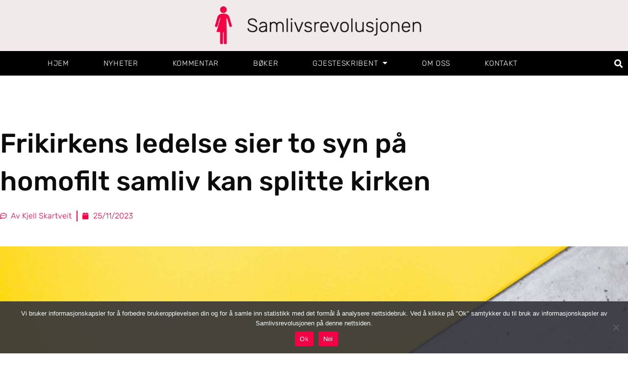

--- FILE ---
content_type: text/html; charset=UTF-8
request_url: https://www.samlivsrevolusjonen.no/frikirkens-ledelse-sier-to-syn-pa-homofilt-samliv-kan-splitte-kirken/
body_size: 19334
content:
<!doctype html>
<html lang="en-US">
<head>
	<meta charset="UTF-8">
	<meta name="viewport" content="width=device-width, initial-scale=1">
	<link rel="profile" href="https://gmpg.org/xfn/11">
	<title>Frikirkens ledelse sier to syn på homofilt samliv kan splitte kirken &#8211; Samlivsrevolusjonen</title>
<meta name='robots' content='max-image-preview:large' />
	<style>img:is([sizes="auto" i], [sizes^="auto," i]) { contain-intrinsic-size: 3000px 1500px }</style>
	<link rel="alternate" type="application/rss+xml" title="Samlivsrevolusjonen &raquo; Feed" href="https://www.samlivsrevolusjonen.no/feed/" />
<link rel="alternate" type="application/rss+xml" title="Samlivsrevolusjonen &raquo; Comments Feed" href="https://www.samlivsrevolusjonen.no/comments/feed/" />
		<!-- This site uses the Google Analytics by ExactMetrics plugin v8.10.2 - Using Analytics tracking - https://www.exactmetrics.com/ -->
							<script src="//www.googletagmanager.com/gtag/js?id=G-SGPY94JFY8"  data-cfasync="false" data-wpfc-render="false" async></script>
			<script data-cfasync="false" data-wpfc-render="false">
				var em_version = '8.10.2';
				var em_track_user = true;
				var em_no_track_reason = '';
								var ExactMetricsDefaultLocations = {"page_location":"https:\/\/www.samlivsrevolusjonen.no\/frikirkens-ledelse-sier-to-syn-pa-homofilt-samliv-kan-splitte-kirken\/"};
								if ( typeof ExactMetricsPrivacyGuardFilter === 'function' ) {
					var ExactMetricsLocations = (typeof ExactMetricsExcludeQuery === 'object') ? ExactMetricsPrivacyGuardFilter( ExactMetricsExcludeQuery ) : ExactMetricsPrivacyGuardFilter( ExactMetricsDefaultLocations );
				} else {
					var ExactMetricsLocations = (typeof ExactMetricsExcludeQuery === 'object') ? ExactMetricsExcludeQuery : ExactMetricsDefaultLocations;
				}

								var disableStrs = [
										'ga-disable-G-SGPY94JFY8',
									];

				/* Function to detect opted out users */
				function __gtagTrackerIsOptedOut() {
					for (var index = 0; index < disableStrs.length; index++) {
						if (document.cookie.indexOf(disableStrs[index] + '=true') > -1) {
							return true;
						}
					}

					return false;
				}

				/* Disable tracking if the opt-out cookie exists. */
				if (__gtagTrackerIsOptedOut()) {
					for (var index = 0; index < disableStrs.length; index++) {
						window[disableStrs[index]] = true;
					}
				}

				/* Opt-out function */
				function __gtagTrackerOptout() {
					for (var index = 0; index < disableStrs.length; index++) {
						document.cookie = disableStrs[index] + '=true; expires=Thu, 31 Dec 2099 23:59:59 UTC; path=/';
						window[disableStrs[index]] = true;
					}
				}

				if ('undefined' === typeof gaOptout) {
					function gaOptout() {
						__gtagTrackerOptout();
					}
				}
								window.dataLayer = window.dataLayer || [];

				window.ExactMetricsDualTracker = {
					helpers: {},
					trackers: {},
				};
				if (em_track_user) {
					function __gtagDataLayer() {
						dataLayer.push(arguments);
					}

					function __gtagTracker(type, name, parameters) {
						if (!parameters) {
							parameters = {};
						}

						if (parameters.send_to) {
							__gtagDataLayer.apply(null, arguments);
							return;
						}

						if (type === 'event') {
														parameters.send_to = exactmetrics_frontend.v4_id;
							var hookName = name;
							if (typeof parameters['event_category'] !== 'undefined') {
								hookName = parameters['event_category'] + ':' + name;
							}

							if (typeof ExactMetricsDualTracker.trackers[hookName] !== 'undefined') {
								ExactMetricsDualTracker.trackers[hookName](parameters);
							} else {
								__gtagDataLayer('event', name, parameters);
							}
							
						} else {
							__gtagDataLayer.apply(null, arguments);
						}
					}

					__gtagTracker('js', new Date());
					__gtagTracker('set', {
						'developer_id.dNDMyYj': true,
											});
					if ( ExactMetricsLocations.page_location ) {
						__gtagTracker('set', ExactMetricsLocations);
					}
										__gtagTracker('config', 'G-SGPY94JFY8', {"forceSSL":"true","link_attribution":"true"} );
										window.gtag = __gtagTracker;										(function () {
						/* https://developers.google.com/analytics/devguides/collection/analyticsjs/ */
						/* ga and __gaTracker compatibility shim. */
						var noopfn = function () {
							return null;
						};
						var newtracker = function () {
							return new Tracker();
						};
						var Tracker = function () {
							return null;
						};
						var p = Tracker.prototype;
						p.get = noopfn;
						p.set = noopfn;
						p.send = function () {
							var args = Array.prototype.slice.call(arguments);
							args.unshift('send');
							__gaTracker.apply(null, args);
						};
						var __gaTracker = function () {
							var len = arguments.length;
							if (len === 0) {
								return;
							}
							var f = arguments[len - 1];
							if (typeof f !== 'object' || f === null || typeof f.hitCallback !== 'function') {
								if ('send' === arguments[0]) {
									var hitConverted, hitObject = false, action;
									if ('event' === arguments[1]) {
										if ('undefined' !== typeof arguments[3]) {
											hitObject = {
												'eventAction': arguments[3],
												'eventCategory': arguments[2],
												'eventLabel': arguments[4],
												'value': arguments[5] ? arguments[5] : 1,
											}
										}
									}
									if ('pageview' === arguments[1]) {
										if ('undefined' !== typeof arguments[2]) {
											hitObject = {
												'eventAction': 'page_view',
												'page_path': arguments[2],
											}
										}
									}
									if (typeof arguments[2] === 'object') {
										hitObject = arguments[2];
									}
									if (typeof arguments[5] === 'object') {
										Object.assign(hitObject, arguments[5]);
									}
									if ('undefined' !== typeof arguments[1].hitType) {
										hitObject = arguments[1];
										if ('pageview' === hitObject.hitType) {
											hitObject.eventAction = 'page_view';
										}
									}
									if (hitObject) {
										action = 'timing' === arguments[1].hitType ? 'timing_complete' : hitObject.eventAction;
										hitConverted = mapArgs(hitObject);
										__gtagTracker('event', action, hitConverted);
									}
								}
								return;
							}

							function mapArgs(args) {
								var arg, hit = {};
								var gaMap = {
									'eventCategory': 'event_category',
									'eventAction': 'event_action',
									'eventLabel': 'event_label',
									'eventValue': 'event_value',
									'nonInteraction': 'non_interaction',
									'timingCategory': 'event_category',
									'timingVar': 'name',
									'timingValue': 'value',
									'timingLabel': 'event_label',
									'page': 'page_path',
									'location': 'page_location',
									'title': 'page_title',
									'referrer' : 'page_referrer',
								};
								for (arg in args) {
																		if (!(!args.hasOwnProperty(arg) || !gaMap.hasOwnProperty(arg))) {
										hit[gaMap[arg]] = args[arg];
									} else {
										hit[arg] = args[arg];
									}
								}
								return hit;
							}

							try {
								f.hitCallback();
							} catch (ex) {
							}
						};
						__gaTracker.create = newtracker;
						__gaTracker.getByName = newtracker;
						__gaTracker.getAll = function () {
							return [];
						};
						__gaTracker.remove = noopfn;
						__gaTracker.loaded = true;
						window['__gaTracker'] = __gaTracker;
					})();
									} else {
										console.log("");
					(function () {
						function __gtagTracker() {
							return null;
						}

						window['__gtagTracker'] = __gtagTracker;
						window['gtag'] = __gtagTracker;
					})();
									}
			</script>
							<!-- / Google Analytics by ExactMetrics -->
		<script>
window._wpemojiSettings = {"baseUrl":"https:\/\/s.w.org\/images\/core\/emoji\/16.0.1\/72x72\/","ext":".png","svgUrl":"https:\/\/s.w.org\/images\/core\/emoji\/16.0.1\/svg\/","svgExt":".svg","source":{"concatemoji":"https:\/\/www.samlivsrevolusjonen.no\/wp-includes\/js\/wp-emoji-release.min.js?ver=6.8.3"}};
/*! This file is auto-generated */
!function(s,n){var o,i,e;function c(e){try{var t={supportTests:e,timestamp:(new Date).valueOf()};sessionStorage.setItem(o,JSON.stringify(t))}catch(e){}}function p(e,t,n){e.clearRect(0,0,e.canvas.width,e.canvas.height),e.fillText(t,0,0);var t=new Uint32Array(e.getImageData(0,0,e.canvas.width,e.canvas.height).data),a=(e.clearRect(0,0,e.canvas.width,e.canvas.height),e.fillText(n,0,0),new Uint32Array(e.getImageData(0,0,e.canvas.width,e.canvas.height).data));return t.every(function(e,t){return e===a[t]})}function u(e,t){e.clearRect(0,0,e.canvas.width,e.canvas.height),e.fillText(t,0,0);for(var n=e.getImageData(16,16,1,1),a=0;a<n.data.length;a++)if(0!==n.data[a])return!1;return!0}function f(e,t,n,a){switch(t){case"flag":return n(e,"\ud83c\udff3\ufe0f\u200d\u26a7\ufe0f","\ud83c\udff3\ufe0f\u200b\u26a7\ufe0f")?!1:!n(e,"\ud83c\udde8\ud83c\uddf6","\ud83c\udde8\u200b\ud83c\uddf6")&&!n(e,"\ud83c\udff4\udb40\udc67\udb40\udc62\udb40\udc65\udb40\udc6e\udb40\udc67\udb40\udc7f","\ud83c\udff4\u200b\udb40\udc67\u200b\udb40\udc62\u200b\udb40\udc65\u200b\udb40\udc6e\u200b\udb40\udc67\u200b\udb40\udc7f");case"emoji":return!a(e,"\ud83e\udedf")}return!1}function g(e,t,n,a){var r="undefined"!=typeof WorkerGlobalScope&&self instanceof WorkerGlobalScope?new OffscreenCanvas(300,150):s.createElement("canvas"),o=r.getContext("2d",{willReadFrequently:!0}),i=(o.textBaseline="top",o.font="600 32px Arial",{});return e.forEach(function(e){i[e]=t(o,e,n,a)}),i}function t(e){var t=s.createElement("script");t.src=e,t.defer=!0,s.head.appendChild(t)}"undefined"!=typeof Promise&&(o="wpEmojiSettingsSupports",i=["flag","emoji"],n.supports={everything:!0,everythingExceptFlag:!0},e=new Promise(function(e){s.addEventListener("DOMContentLoaded",e,{once:!0})}),new Promise(function(t){var n=function(){try{var e=JSON.parse(sessionStorage.getItem(o));if("object"==typeof e&&"number"==typeof e.timestamp&&(new Date).valueOf()<e.timestamp+604800&&"object"==typeof e.supportTests)return e.supportTests}catch(e){}return null}();if(!n){if("undefined"!=typeof Worker&&"undefined"!=typeof OffscreenCanvas&&"undefined"!=typeof URL&&URL.createObjectURL&&"undefined"!=typeof Blob)try{var e="postMessage("+g.toString()+"("+[JSON.stringify(i),f.toString(),p.toString(),u.toString()].join(",")+"));",a=new Blob([e],{type:"text/javascript"}),r=new Worker(URL.createObjectURL(a),{name:"wpTestEmojiSupports"});return void(r.onmessage=function(e){c(n=e.data),r.terminate(),t(n)})}catch(e){}c(n=g(i,f,p,u))}t(n)}).then(function(e){for(var t in e)n.supports[t]=e[t],n.supports.everything=n.supports.everything&&n.supports[t],"flag"!==t&&(n.supports.everythingExceptFlag=n.supports.everythingExceptFlag&&n.supports[t]);n.supports.everythingExceptFlag=n.supports.everythingExceptFlag&&!n.supports.flag,n.DOMReady=!1,n.readyCallback=function(){n.DOMReady=!0}}).then(function(){return e}).then(function(){var e;n.supports.everything||(n.readyCallback(),(e=n.source||{}).concatemoji?t(e.concatemoji):e.wpemoji&&e.twemoji&&(t(e.twemoji),t(e.wpemoji)))}))}((window,document),window._wpemojiSettings);
</script>
<style id='wp-emoji-styles-inline-css'>

	img.wp-smiley, img.emoji {
		display: inline !important;
		border: none !important;
		box-shadow: none !important;
		height: 1em !important;
		width: 1em !important;
		margin: 0 0.07em !important;
		vertical-align: -0.1em !important;
		background: none !important;
		padding: 0 !important;
	}
</style>
<link rel='stylesheet' id='wp-block-library-css' href='https://www.samlivsrevolusjonen.no/wp-includes/css/dist/block-library/style.min.css?ver=6.8.3' media='all' />
<style id='global-styles-inline-css'>
:root{--wp--preset--aspect-ratio--square: 1;--wp--preset--aspect-ratio--4-3: 4/3;--wp--preset--aspect-ratio--3-4: 3/4;--wp--preset--aspect-ratio--3-2: 3/2;--wp--preset--aspect-ratio--2-3: 2/3;--wp--preset--aspect-ratio--16-9: 16/9;--wp--preset--aspect-ratio--9-16: 9/16;--wp--preset--color--black: #000000;--wp--preset--color--cyan-bluish-gray: #abb8c3;--wp--preset--color--white: #ffffff;--wp--preset--color--pale-pink: #f78da7;--wp--preset--color--vivid-red: #cf2e2e;--wp--preset--color--luminous-vivid-orange: #ff6900;--wp--preset--color--luminous-vivid-amber: #fcb900;--wp--preset--color--light-green-cyan: #7bdcb5;--wp--preset--color--vivid-green-cyan: #00d084;--wp--preset--color--pale-cyan-blue: #8ed1fc;--wp--preset--color--vivid-cyan-blue: #0693e3;--wp--preset--color--vivid-purple: #9b51e0;--wp--preset--gradient--vivid-cyan-blue-to-vivid-purple: linear-gradient(135deg,rgba(6,147,227,1) 0%,rgb(155,81,224) 100%);--wp--preset--gradient--light-green-cyan-to-vivid-green-cyan: linear-gradient(135deg,rgb(122,220,180) 0%,rgb(0,208,130) 100%);--wp--preset--gradient--luminous-vivid-amber-to-luminous-vivid-orange: linear-gradient(135deg,rgba(252,185,0,1) 0%,rgba(255,105,0,1) 100%);--wp--preset--gradient--luminous-vivid-orange-to-vivid-red: linear-gradient(135deg,rgba(255,105,0,1) 0%,rgb(207,46,46) 100%);--wp--preset--gradient--very-light-gray-to-cyan-bluish-gray: linear-gradient(135deg,rgb(238,238,238) 0%,rgb(169,184,195) 100%);--wp--preset--gradient--cool-to-warm-spectrum: linear-gradient(135deg,rgb(74,234,220) 0%,rgb(151,120,209) 20%,rgb(207,42,186) 40%,rgb(238,44,130) 60%,rgb(251,105,98) 80%,rgb(254,248,76) 100%);--wp--preset--gradient--blush-light-purple: linear-gradient(135deg,rgb(255,206,236) 0%,rgb(152,150,240) 100%);--wp--preset--gradient--blush-bordeaux: linear-gradient(135deg,rgb(254,205,165) 0%,rgb(254,45,45) 50%,rgb(107,0,62) 100%);--wp--preset--gradient--luminous-dusk: linear-gradient(135deg,rgb(255,203,112) 0%,rgb(199,81,192) 50%,rgb(65,88,208) 100%);--wp--preset--gradient--pale-ocean: linear-gradient(135deg,rgb(255,245,203) 0%,rgb(182,227,212) 50%,rgb(51,167,181) 100%);--wp--preset--gradient--electric-grass: linear-gradient(135deg,rgb(202,248,128) 0%,rgb(113,206,126) 100%);--wp--preset--gradient--midnight: linear-gradient(135deg,rgb(2,3,129) 0%,rgb(40,116,252) 100%);--wp--preset--font-size--small: 13px;--wp--preset--font-size--medium: 20px;--wp--preset--font-size--large: 36px;--wp--preset--font-size--x-large: 42px;--wp--preset--spacing--20: 0.44rem;--wp--preset--spacing--30: 0.67rem;--wp--preset--spacing--40: 1rem;--wp--preset--spacing--50: 1.5rem;--wp--preset--spacing--60: 2.25rem;--wp--preset--spacing--70: 3.38rem;--wp--preset--spacing--80: 5.06rem;--wp--preset--shadow--natural: 6px 6px 9px rgba(0, 0, 0, 0.2);--wp--preset--shadow--deep: 12px 12px 50px rgba(0, 0, 0, 0.4);--wp--preset--shadow--sharp: 6px 6px 0px rgba(0, 0, 0, 0.2);--wp--preset--shadow--outlined: 6px 6px 0px -3px rgba(255, 255, 255, 1), 6px 6px rgba(0, 0, 0, 1);--wp--preset--shadow--crisp: 6px 6px 0px rgba(0, 0, 0, 1);}:root { --wp--style--global--content-size: 800px;--wp--style--global--wide-size: 1200px; }:where(body) { margin: 0; }.wp-site-blocks > .alignleft { float: left; margin-right: 2em; }.wp-site-blocks > .alignright { float: right; margin-left: 2em; }.wp-site-blocks > .aligncenter { justify-content: center; margin-left: auto; margin-right: auto; }:where(.wp-site-blocks) > * { margin-block-start: 24px; margin-block-end: 0; }:where(.wp-site-blocks) > :first-child { margin-block-start: 0; }:where(.wp-site-blocks) > :last-child { margin-block-end: 0; }:root { --wp--style--block-gap: 24px; }:root :where(.is-layout-flow) > :first-child{margin-block-start: 0;}:root :where(.is-layout-flow) > :last-child{margin-block-end: 0;}:root :where(.is-layout-flow) > *{margin-block-start: 24px;margin-block-end: 0;}:root :where(.is-layout-constrained) > :first-child{margin-block-start: 0;}:root :where(.is-layout-constrained) > :last-child{margin-block-end: 0;}:root :where(.is-layout-constrained) > *{margin-block-start: 24px;margin-block-end: 0;}:root :where(.is-layout-flex){gap: 24px;}:root :where(.is-layout-grid){gap: 24px;}.is-layout-flow > .alignleft{float: left;margin-inline-start: 0;margin-inline-end: 2em;}.is-layout-flow > .alignright{float: right;margin-inline-start: 2em;margin-inline-end: 0;}.is-layout-flow > .aligncenter{margin-left: auto !important;margin-right: auto !important;}.is-layout-constrained > .alignleft{float: left;margin-inline-start: 0;margin-inline-end: 2em;}.is-layout-constrained > .alignright{float: right;margin-inline-start: 2em;margin-inline-end: 0;}.is-layout-constrained > .aligncenter{margin-left: auto !important;margin-right: auto !important;}.is-layout-constrained > :where(:not(.alignleft):not(.alignright):not(.alignfull)){max-width: var(--wp--style--global--content-size);margin-left: auto !important;margin-right: auto !important;}.is-layout-constrained > .alignwide{max-width: var(--wp--style--global--wide-size);}body .is-layout-flex{display: flex;}.is-layout-flex{flex-wrap: wrap;align-items: center;}.is-layout-flex > :is(*, div){margin: 0;}body .is-layout-grid{display: grid;}.is-layout-grid > :is(*, div){margin: 0;}body{padding-top: 0px;padding-right: 0px;padding-bottom: 0px;padding-left: 0px;}a:where(:not(.wp-element-button)){text-decoration: underline;}:root :where(.wp-element-button, .wp-block-button__link){background-color: #32373c;border-width: 0;color: #fff;font-family: inherit;font-size: inherit;line-height: inherit;padding: calc(0.667em + 2px) calc(1.333em + 2px);text-decoration: none;}.has-black-color{color: var(--wp--preset--color--black) !important;}.has-cyan-bluish-gray-color{color: var(--wp--preset--color--cyan-bluish-gray) !important;}.has-white-color{color: var(--wp--preset--color--white) !important;}.has-pale-pink-color{color: var(--wp--preset--color--pale-pink) !important;}.has-vivid-red-color{color: var(--wp--preset--color--vivid-red) !important;}.has-luminous-vivid-orange-color{color: var(--wp--preset--color--luminous-vivid-orange) !important;}.has-luminous-vivid-amber-color{color: var(--wp--preset--color--luminous-vivid-amber) !important;}.has-light-green-cyan-color{color: var(--wp--preset--color--light-green-cyan) !important;}.has-vivid-green-cyan-color{color: var(--wp--preset--color--vivid-green-cyan) !important;}.has-pale-cyan-blue-color{color: var(--wp--preset--color--pale-cyan-blue) !important;}.has-vivid-cyan-blue-color{color: var(--wp--preset--color--vivid-cyan-blue) !important;}.has-vivid-purple-color{color: var(--wp--preset--color--vivid-purple) !important;}.has-black-background-color{background-color: var(--wp--preset--color--black) !important;}.has-cyan-bluish-gray-background-color{background-color: var(--wp--preset--color--cyan-bluish-gray) !important;}.has-white-background-color{background-color: var(--wp--preset--color--white) !important;}.has-pale-pink-background-color{background-color: var(--wp--preset--color--pale-pink) !important;}.has-vivid-red-background-color{background-color: var(--wp--preset--color--vivid-red) !important;}.has-luminous-vivid-orange-background-color{background-color: var(--wp--preset--color--luminous-vivid-orange) !important;}.has-luminous-vivid-amber-background-color{background-color: var(--wp--preset--color--luminous-vivid-amber) !important;}.has-light-green-cyan-background-color{background-color: var(--wp--preset--color--light-green-cyan) !important;}.has-vivid-green-cyan-background-color{background-color: var(--wp--preset--color--vivid-green-cyan) !important;}.has-pale-cyan-blue-background-color{background-color: var(--wp--preset--color--pale-cyan-blue) !important;}.has-vivid-cyan-blue-background-color{background-color: var(--wp--preset--color--vivid-cyan-blue) !important;}.has-vivid-purple-background-color{background-color: var(--wp--preset--color--vivid-purple) !important;}.has-black-border-color{border-color: var(--wp--preset--color--black) !important;}.has-cyan-bluish-gray-border-color{border-color: var(--wp--preset--color--cyan-bluish-gray) !important;}.has-white-border-color{border-color: var(--wp--preset--color--white) !important;}.has-pale-pink-border-color{border-color: var(--wp--preset--color--pale-pink) !important;}.has-vivid-red-border-color{border-color: var(--wp--preset--color--vivid-red) !important;}.has-luminous-vivid-orange-border-color{border-color: var(--wp--preset--color--luminous-vivid-orange) !important;}.has-luminous-vivid-amber-border-color{border-color: var(--wp--preset--color--luminous-vivid-amber) !important;}.has-light-green-cyan-border-color{border-color: var(--wp--preset--color--light-green-cyan) !important;}.has-vivid-green-cyan-border-color{border-color: var(--wp--preset--color--vivid-green-cyan) !important;}.has-pale-cyan-blue-border-color{border-color: var(--wp--preset--color--pale-cyan-blue) !important;}.has-vivid-cyan-blue-border-color{border-color: var(--wp--preset--color--vivid-cyan-blue) !important;}.has-vivid-purple-border-color{border-color: var(--wp--preset--color--vivid-purple) !important;}.has-vivid-cyan-blue-to-vivid-purple-gradient-background{background: var(--wp--preset--gradient--vivid-cyan-blue-to-vivid-purple) !important;}.has-light-green-cyan-to-vivid-green-cyan-gradient-background{background: var(--wp--preset--gradient--light-green-cyan-to-vivid-green-cyan) !important;}.has-luminous-vivid-amber-to-luminous-vivid-orange-gradient-background{background: var(--wp--preset--gradient--luminous-vivid-amber-to-luminous-vivid-orange) !important;}.has-luminous-vivid-orange-to-vivid-red-gradient-background{background: var(--wp--preset--gradient--luminous-vivid-orange-to-vivid-red) !important;}.has-very-light-gray-to-cyan-bluish-gray-gradient-background{background: var(--wp--preset--gradient--very-light-gray-to-cyan-bluish-gray) !important;}.has-cool-to-warm-spectrum-gradient-background{background: var(--wp--preset--gradient--cool-to-warm-spectrum) !important;}.has-blush-light-purple-gradient-background{background: var(--wp--preset--gradient--blush-light-purple) !important;}.has-blush-bordeaux-gradient-background{background: var(--wp--preset--gradient--blush-bordeaux) !important;}.has-luminous-dusk-gradient-background{background: var(--wp--preset--gradient--luminous-dusk) !important;}.has-pale-ocean-gradient-background{background: var(--wp--preset--gradient--pale-ocean) !important;}.has-electric-grass-gradient-background{background: var(--wp--preset--gradient--electric-grass) !important;}.has-midnight-gradient-background{background: var(--wp--preset--gradient--midnight) !important;}.has-small-font-size{font-size: var(--wp--preset--font-size--small) !important;}.has-medium-font-size{font-size: var(--wp--preset--font-size--medium) !important;}.has-large-font-size{font-size: var(--wp--preset--font-size--large) !important;}.has-x-large-font-size{font-size: var(--wp--preset--font-size--x-large) !important;}
:root :where(.wp-block-pullquote){font-size: 1.5em;line-height: 1.6;}
</style>
<link rel='stylesheet' id='cookie-notice-front-css' href='https://www.samlivsrevolusjonen.no/wp-content/plugins/cookie-notice/css/front.min.css?ver=2.5.9' media='all' />
<link rel='stylesheet' id='ppress-frontend-css' href='https://www.samlivsrevolusjonen.no/wp-content/plugins/wp-user-avatar/assets/css/frontend.min.css?ver=4.16.7' media='all' />
<link rel='stylesheet' id='ppress-flatpickr-css' href='https://www.samlivsrevolusjonen.no/wp-content/plugins/wp-user-avatar/assets/flatpickr/flatpickr.min.css?ver=4.16.7' media='all' />
<link rel='stylesheet' id='ppress-select2-css' href='https://www.samlivsrevolusjonen.no/wp-content/plugins/wp-user-avatar/assets/select2/select2.min.css?ver=6.8.3' media='all' />
<link rel='stylesheet' id='hello-elementor-css' href='https://www.samlivsrevolusjonen.no/wp-content/themes/hello-elementor/assets/css/reset.css?ver=3.4.5' media='all' />
<link rel='stylesheet' id='hello-elementor-theme-style-css' href='https://www.samlivsrevolusjonen.no/wp-content/themes/hello-elementor/assets/css/theme.css?ver=3.4.5' media='all' />
<link rel='stylesheet' id='hello-elementor-header-footer-css' href='https://www.samlivsrevolusjonen.no/wp-content/themes/hello-elementor/assets/css/header-footer.css?ver=3.4.5' media='all' />
<link rel='stylesheet' id='elementor-frontend-css' href='https://www.samlivsrevolusjonen.no/wp-content/plugins/elementor/assets/css/frontend.min.css?ver=3.33.0' media='all' />
<link rel='stylesheet' id='widget-image-css' href='https://www.samlivsrevolusjonen.no/wp-content/plugins/elementor/assets/css/widget-image.min.css?ver=3.33.0' media='all' />
<link rel='stylesheet' id='widget-nav-menu-css' href='https://www.samlivsrevolusjonen.no/wp-content/plugins/elementor-pro/assets/css/widget-nav-menu.min.css?ver=3.33.1' media='all' />
<link rel='stylesheet' id='widget-search-form-css' href='https://www.samlivsrevolusjonen.no/wp-content/plugins/elementor-pro/assets/css/widget-search-form.min.css?ver=3.33.1' media='all' />
<link rel='stylesheet' id='elementor-icons-shared-0-css' href='https://www.samlivsrevolusjonen.no/wp-content/plugins/elementor/assets/lib/font-awesome/css/fontawesome.min.css?ver=5.15.3' media='all' />
<link rel='stylesheet' id='elementor-icons-fa-solid-css' href='https://www.samlivsrevolusjonen.no/wp-content/plugins/elementor/assets/lib/font-awesome/css/solid.min.css?ver=5.15.3' media='all' />
<link rel='stylesheet' id='e-sticky-css' href='https://www.samlivsrevolusjonen.no/wp-content/plugins/elementor-pro/assets/css/modules/sticky.min.css?ver=3.33.1' media='all' />
<link rel='stylesheet' id='widget-heading-css' href='https://www.samlivsrevolusjonen.no/wp-content/plugins/elementor/assets/css/widget-heading.min.css?ver=3.33.0' media='all' />
<link rel='stylesheet' id='widget-divider-css' href='https://www.samlivsrevolusjonen.no/wp-content/plugins/elementor/assets/css/widget-divider.min.css?ver=3.33.0' media='all' />
<link rel='stylesheet' id='widget-post-info-css' href='https://www.samlivsrevolusjonen.no/wp-content/plugins/elementor-pro/assets/css/widget-post-info.min.css?ver=3.33.1' media='all' />
<link rel='stylesheet' id='widget-icon-list-css' href='https://www.samlivsrevolusjonen.no/wp-content/plugins/elementor/assets/css/widget-icon-list.min.css?ver=3.33.0' media='all' />
<link rel='stylesheet' id='elementor-icons-fa-regular-css' href='https://www.samlivsrevolusjonen.no/wp-content/plugins/elementor/assets/lib/font-awesome/css/regular.min.css?ver=5.15.3' media='all' />
<link rel='stylesheet' id='widget-share-buttons-css' href='https://www.samlivsrevolusjonen.no/wp-content/plugins/elementor-pro/assets/css/widget-share-buttons.min.css?ver=3.33.1' media='all' />
<link rel='stylesheet' id='e-apple-webkit-css' href='https://www.samlivsrevolusjonen.no/wp-content/plugins/elementor/assets/css/conditionals/apple-webkit.min.css?ver=3.33.0' media='all' />
<link rel='stylesheet' id='elementor-icons-fa-brands-css' href='https://www.samlivsrevolusjonen.no/wp-content/plugins/elementor/assets/lib/font-awesome/css/brands.min.css?ver=5.15.3' media='all' />
<link rel='stylesheet' id='widget-post-navigation-css' href='https://www.samlivsrevolusjonen.no/wp-content/plugins/elementor-pro/assets/css/widget-post-navigation.min.css?ver=3.33.1' media='all' />
<link rel='stylesheet' id='widget-posts-css' href='https://www.samlivsrevolusjonen.no/wp-content/plugins/elementor-pro/assets/css/widget-posts.min.css?ver=3.33.1' media='all' />
<link rel='stylesheet' id='elementor-icons-css' href='https://www.samlivsrevolusjonen.no/wp-content/plugins/elementor/assets/lib/eicons/css/elementor-icons.min.css?ver=5.44.0' media='all' />
<link rel='stylesheet' id='elementor-post-1944-css' href='https://www.samlivsrevolusjonen.no/wp-content/uploads/elementor/css/post-1944.css?ver=1765304512' media='all' />
<link rel='stylesheet' id='elementor-post-1249-css' href='https://www.samlivsrevolusjonen.no/wp-content/uploads/elementor/css/post-1249.css?ver=1765304516' media='all' />
<link rel='stylesheet' id='elementor-post-1246-css' href='https://www.samlivsrevolusjonen.no/wp-content/uploads/elementor/css/post-1246.css?ver=1765304516' media='all' />
<link rel='stylesheet' id='elementor-post-1087-css' href='https://www.samlivsrevolusjonen.no/wp-content/uploads/elementor/css/post-1087.css?ver=1765304517' media='all' />
<link rel='stylesheet' id='elementor-gf-local-lato-css' href='https://www.samlivsrevolusjonen.no/wp-content/uploads/elementor/google-fonts/css/lato.css?ver=1744230413' media='all' />
<link rel='stylesheet' id='elementor-gf-local-catamaran-css' href='https://www.samlivsrevolusjonen.no/wp-content/uploads/elementor/google-fonts/css/catamaran.css?ver=1744230421' media='all' />
<link rel='stylesheet' id='elementor-gf-local-rubik-css' href='https://www.samlivsrevolusjonen.no/wp-content/uploads/elementor/google-fonts/css/rubik.css?ver=1744230451' media='all' />
<script src="https://www.samlivsrevolusjonen.no/wp-content/plugins/google-analytics-dashboard-for-wp/assets/js/frontend-gtag.min.js?ver=8.10.2" id="exactmetrics-frontend-script-js" async data-wp-strategy="async"></script>
<script data-cfasync="false" data-wpfc-render="false" id='exactmetrics-frontend-script-js-extra'>var exactmetrics_frontend = {"js_events_tracking":"true","download_extensions":"doc,pdf,ppt,zip,xls,docx,pptx,xlsx","inbound_paths":"[{\"path\":\"\\\/go\\\/\",\"label\":\"affiliate\"},{\"path\":\"\\\/recommend\\\/\",\"label\":\"affiliate\"}]","home_url":"https:\/\/www.samlivsrevolusjonen.no","hash_tracking":"false","v4_id":"G-SGPY94JFY8"};</script>
<script id="cookie-notice-front-js-before">
var cnArgs = {"ajaxUrl":"https:\/\/www.samlivsrevolusjonen.no\/wp-admin\/admin-ajax.php","nonce":"24b66782ac","hideEffect":"fade","position":"bottom","onScroll":false,"onScrollOffset":100,"onClick":false,"cookieName":"cookie_notice_accepted","cookieTime":2592000,"cookieTimeRejected":2592000,"globalCookie":false,"redirection":false,"cache":false,"revokeCookies":true,"revokeCookiesOpt":"manual"};
</script>
<script src="https://www.samlivsrevolusjonen.no/wp-content/plugins/cookie-notice/js/front.min.js?ver=2.5.9" id="cookie-notice-front-js"></script>
<script src="https://www.samlivsrevolusjonen.no/wp-includes/js/jquery/jquery.min.js?ver=3.7.1" id="jquery-core-js"></script>
<script src="https://www.samlivsrevolusjonen.no/wp-includes/js/jquery/jquery-migrate.min.js?ver=3.4.1" id="jquery-migrate-js"></script>
<script src="https://www.samlivsrevolusjonen.no/wp-content/plugins/wp-user-avatar/assets/flatpickr/flatpickr.min.js?ver=4.16.7" id="ppress-flatpickr-js"></script>
<script src="https://www.samlivsrevolusjonen.no/wp-content/plugins/wp-user-avatar/assets/select2/select2.min.js?ver=4.16.7" id="ppress-select2-js"></script>
<link rel="https://api.w.org/" href="https://www.samlivsrevolusjonen.no/wp-json/" /><link rel="alternate" title="JSON" type="application/json" href="https://www.samlivsrevolusjonen.no/wp-json/wp/v2/posts/10620" /><link rel="EditURI" type="application/rsd+xml" title="RSD" href="https://www.samlivsrevolusjonen.no/xmlrpc.php?rsd" />
<meta name="generator" content="WordPress 6.8.3" />
<link rel="canonical" href="https://www.samlivsrevolusjonen.no/frikirkens-ledelse-sier-to-syn-pa-homofilt-samliv-kan-splitte-kirken/" />
<link rel='shortlink' href='https://www.samlivsrevolusjonen.no/?p=10620' />
<link rel="alternate" title="oEmbed (JSON)" type="application/json+oembed" href="https://www.samlivsrevolusjonen.no/wp-json/oembed/1.0/embed?url=https%3A%2F%2Fwww.samlivsrevolusjonen.no%2Ffrikirkens-ledelse-sier-to-syn-pa-homofilt-samliv-kan-splitte-kirken%2F" />
<link rel="alternate" title="oEmbed (XML)" type="text/xml+oembed" href="https://www.samlivsrevolusjonen.no/wp-json/oembed/1.0/embed?url=https%3A%2F%2Fwww.samlivsrevolusjonen.no%2Ffrikirkens-ledelse-sier-to-syn-pa-homofilt-samliv-kan-splitte-kirken%2F&#038;format=xml" />
<meta name="generator" content="Elementor 3.33.0; features: additional_custom_breakpoints; settings: css_print_method-external, google_font-enabled, font_display-auto">
			<style>
				.e-con.e-parent:nth-of-type(n+4):not(.e-lazyloaded):not(.e-no-lazyload),
				.e-con.e-parent:nth-of-type(n+4):not(.e-lazyloaded):not(.e-no-lazyload) * {
					background-image: none !important;
				}
				@media screen and (max-height: 1024px) {
					.e-con.e-parent:nth-of-type(n+3):not(.e-lazyloaded):not(.e-no-lazyload),
					.e-con.e-parent:nth-of-type(n+3):not(.e-lazyloaded):not(.e-no-lazyload) * {
						background-image: none !important;
					}
				}
				@media screen and (max-height: 640px) {
					.e-con.e-parent:nth-of-type(n+2):not(.e-lazyloaded):not(.e-no-lazyload),
					.e-con.e-parent:nth-of-type(n+2):not(.e-lazyloaded):not(.e-no-lazyload) * {
						background-image: none !important;
					}
				}
			</style>
			<link rel="icon" href="https://www.samlivsrevolusjonen.no/wp-content/uploads/2020/02/Samlivsrevolusjonen_forslag_ny_logo-150x150.jpg" sizes="32x32" />
<link rel="icon" href="https://www.samlivsrevolusjonen.no/wp-content/uploads/2020/02/Samlivsrevolusjonen_forslag_ny_logo-300x300.jpg" sizes="192x192" />
<link rel="apple-touch-icon" href="https://www.samlivsrevolusjonen.no/wp-content/uploads/2020/02/Samlivsrevolusjonen_forslag_ny_logo-300x300.jpg" />
<meta name="msapplication-TileImage" content="https://www.samlivsrevolusjonen.no/wp-content/uploads/2020/02/Samlivsrevolusjonen_forslag_ny_logo-300x300.jpg" />
		<style id="wp-custom-css">
			blockquote {
  position: relative;
  padding-left: 2em;
  border-left: 0.1em solid;
	border-color: #F40045;
}

.linkbutton {
  background-color: #252930;
  border: none;
  padding: 20px 32px;
  font-family: "Rubik", Sans-serif;
  font-size: 14px;
  font-weight: 500;
  text-transform: uppercase;
  text-decoration: underline;
  text-align: center;
  letter-spacing: 1.3px;
  fill: #F40045;
  color: #F40045;
  display: inline-block;
  margin: 4px 2px;
  cursor: pointer;
}
a:hover.linkbutton {
	text-decoration: underline;
	color: #FFF;
}

.photoref {
  background-color: #f7f7f7;
  border: none;
  padding: 20px 32px;
  font-family: "Rubik", Sans-serif;
  font-size: 14px;
  font-weight: 500;
  text-transform: uppercase;
  text-decoration: underline;
  text-align: center;
  letter-spacing: 1.3px;
  fill: #F40045;
  color: #F40045;
  display: inline-block;
  margin: 4px 2px;
  cursor: pointer;
}

a:hover.photoref {
	text-decoration: underline;
	color: #000;
}

figcaption.widget-image-caption {
	font-family: "Rubik", Sans-serif;
  font-size: 12px;
	color: #F40045;
	text-align: right;
	font-style: italic;
}

/** Start Envato Elements CSS: Blocks (69-3-4f8cfb8a1a68ec007f2be7a02bdeadd9) **/

.envato-kit-66-menu .e--pointer-framed .elementor-item:before{
	border-radius:1px;
}

.envato-kit-66-subscription-form .elementor-form-fields-wrapper{
	position:relative;
}

.envato-kit-66-subscription-form .elementor-form-fields-wrapper .elementor-field-type-submit{
	position:static;
}

.envato-kit-66-subscription-form .elementor-form-fields-wrapper .elementor-field-type-submit button{
	position: absolute;
    top: 50%;
    right: 6px;
    transform: translate(0, -50%);
		-moz-transform: translate(0, -50%);
		-webmit-transform: translate(0, -50%);
}

.envato-kit-66-testi-slider .elementor-testimonial__footer{
	margin-top: -60px !important;
	z-index: 99;
  position: relative;
}

.envato-kit-66-featured-slider .elementor-slides .slick-prev{
	width:50px;
	height:50px;
	background-color:#ffffff !important;
	transform:rotate(45deg);
	-moz-transform:rotate(45deg);
	-webkit-transform:rotate(45deg);
	left:-25px !important;
	-webkit-box-shadow: 0px 1px 2px 1px rgba(0,0,0,0.32);
	-moz-box-shadow: 0px 1px 2px 1px rgba(0,0,0,0.32);
	box-shadow: 0px 1px 2px 1px rgba(0,0,0,0.32);
}

.envato-kit-66-featured-slider .elementor-slides .slick-prev:before{
	display:block;
	margin-top:0px;
	margin-left:0px;
	transform:rotate(-45deg);
	-moz-transform:rotate(-45deg);
	-webkit-transform:rotate(-45deg);
}

.envato-kit-66-featured-slider .elementor-slides .slick-next{
	width:50px;
	height:50px;
	background-color:#ffffff !important;
	transform:rotate(45deg);
	-moz-transform:rotate(45deg);
	-webkit-transform:rotate(45deg);
	right:-25px !important;
	-webkit-box-shadow: 0px 1px 2px 1px rgba(0,0,0,0.32);
	-moz-box-shadow: 0px 1px 2px 1px rgba(0,0,0,0.32);
	box-shadow: 0px 1px 2px 1px rgba(0,0,0,0.32);
}

.envato-kit-66-featured-slider .elementor-slides .slick-next:before{
	display:block;
	margin-top:-5px;
	margin-right:-5px;
	transform:rotate(-45deg);
	-moz-transform:rotate(-45deg);
	-webkit-transform:rotate(-45deg);
}

.envato-kit-66-orangetext{
	color:#f4511e;
}

.envato-kit-66-countdown .elementor-countdown-label{
	display:inline-block !important;
	border:2px solid rgba(255,255,255,0.2);
	padding:9px 20px;
}

/** End Envato Elements CSS: Blocks (69-3-4f8cfb8a1a68ec007f2be7a02bdeadd9) **/



/** Start Block Kit CSS: 142-3-a175df65179b9ef6a5ca9f1b2c0202b9 **/

.envato-block__preview{
	overflow: visible;
}

/* Border Radius */
.envato-kit-139-accordion .elementor-widget-container{
	border-radius: 10px !important;
}
.envato-kit-139-map iframe,
.envato-kit-139-slider .slick-slide,
.envato-kit-139-flipbox .elementor-flip-box div{
		border-radius: 10px !important;

}


/** End Block Kit CSS: 142-3-a175df65179b9ef6a5ca9f1b2c0202b9 **/



/** Start Block Kit CSS: 144-3-3a7d335f39a8579c20cdf02f8d462582 **/

.envato-block__preview{overflow: visible;}

/* Envato Kit 141 Custom Styles - Applied to the element under Advanced */

.elementor-headline-animation-type-drop-in .elementor-headline-dynamic-wrapper{
	text-align: center;
}
.envato-kit-141-top-0 h1,
.envato-kit-141-top-0 h2,
.envato-kit-141-top-0 h3,
.envato-kit-141-top-0 h4,
.envato-kit-141-top-0 h5,
.envato-kit-141-top-0 h6,
.envato-kit-141-top-0 p {
	margin-top: 0;
}

.envato-kit-141-newsletter-inline .elementor-field-textual.elementor-size-md {
	padding-left: 1.5rem;
	padding-right: 1.5rem;
}

.envato-kit-141-bottom-0 p {
	margin-bottom: 0;
}

.envato-kit-141-bottom-8 .elementor-price-list .elementor-price-list-item .elementor-price-list-header {
	margin-bottom: .5rem;
}

.envato-kit-141.elementor-widget-testimonial-carousel.elementor-pagination-type-bullets .swiper-container {
	padding-bottom: 52px;
}

.envato-kit-141-display-inline {
	display: inline-block;
}

.envato-kit-141 .elementor-slick-slider ul.slick-dots {
	bottom: -40px;
}

/** End Block Kit CSS: 144-3-3a7d335f39a8579c20cdf02f8d462582 **/



/** Start Block Kit CSS: 141-3-1d55f1e76be9fb1a8d9de88accbe962f **/

.envato-kit-138-bracket .elementor-widget-container > *:before{
	content:"[";
	color:#ffab00;
	display:inline-block;
	margin-right:4px;
	line-height:1em;
	position:relative;
	top:-1px;
}

.envato-kit-138-bracket .elementor-widget-container > *:after{
	content:"]";
	color:#ffab00;
	display:inline-block;
	margin-left:4px;
	line-height:1em;
	position:relative;
	top:-1px;
}

/** End Block Kit CSS: 141-3-1d55f1e76be9fb1a8d9de88accbe962f **/

		</style>
		</head>
<body class="wp-singular post-template-default single single-post postid-10620 single-format-standard wp-custom-logo wp-embed-responsive wp-theme-hello-elementor cookies-not-set hello-elementor-default elementor-default elementor-kit-1944 elementor-page-1087">


<a class="skip-link screen-reader-text" href="#content">Skip to content</a>

		<header data-elementor-type="header" data-elementor-id="1249" class="elementor elementor-1249 elementor-location-header" data-elementor-post-type="elementor_library">
					<section class="elementor-section elementor-top-section elementor-element elementor-element-11595d19 elementor-section-height-min-height elementor-section-boxed elementor-section-height-default elementor-section-items-middle" data-id="11595d19" data-element_type="section" data-settings="{&quot;background_background&quot;:&quot;classic&quot;}">
						<div class="elementor-container elementor-column-gap-default">
					<div class="elementor-column elementor-col-100 elementor-top-column elementor-element elementor-element-130248a8" data-id="130248a8" data-element_type="column">
			<div class="elementor-widget-wrap elementor-element-populated">
						<div class="elementor-element elementor-element-5295b97e elementor-widget elementor-widget-image" data-id="5295b97e" data-element_type="widget" data-widget_type="image.default">
				<div class="elementor-widget-container">
																<a href="https://www.samlivsrevolusjonen.no">
							<img fetchpriority="high" width="1300" height="216" src="https://www.samlivsrevolusjonen.no/wp-content/uploads/2020/01/sam_logo.jpg" class="attachment-full size-full wp-image-1222" alt="" srcset="https://www.samlivsrevolusjonen.no/wp-content/uploads/2020/01/sam_logo.jpg 1300w, https://www.samlivsrevolusjonen.no/wp-content/uploads/2020/01/sam_logo-300x50.jpg 300w, https://www.samlivsrevolusjonen.no/wp-content/uploads/2020/01/sam_logo-1024x170.jpg 1024w, https://www.samlivsrevolusjonen.no/wp-content/uploads/2020/01/sam_logo-768x128.jpg 768w" sizes="(max-width: 1300px) 100vw, 1300px" />								</a>
															</div>
				</div>
					</div>
		</div>
					</div>
		</section>
				<section class="elementor-section elementor-top-section elementor-element elementor-element-1e5c5181 elementor-section-height-min-height elementor-section-boxed elementor-section-height-default elementor-section-items-middle" data-id="1e5c5181" data-element_type="section" data-settings="{&quot;background_background&quot;:&quot;classic&quot;,&quot;sticky&quot;:&quot;top&quot;,&quot;sticky_on&quot;:[&quot;desktop&quot;,&quot;tablet&quot;,&quot;mobile&quot;],&quot;sticky_offset&quot;:0,&quot;sticky_effects_offset&quot;:0,&quot;sticky_anchor_link_offset&quot;:0}">
						<div class="elementor-container elementor-column-gap-default">
					<div class="elementor-column elementor-col-50 elementor-top-column elementor-element elementor-element-6b2c9982" data-id="6b2c9982" data-element_type="column">
			<div class="elementor-widget-wrap elementor-element-populated">
						<div class="elementor-element elementor-element-2c852889 elementor-nav-menu__align-center elementor-nav-menu--stretch elementor-nav-menu--dropdown-tablet elementor-nav-menu__text-align-aside elementor-nav-menu--toggle elementor-nav-menu--burger elementor-widget elementor-widget-nav-menu" data-id="2c852889" data-element_type="widget" data-settings="{&quot;full_width&quot;:&quot;stretch&quot;,&quot;layout&quot;:&quot;horizontal&quot;,&quot;submenu_icon&quot;:{&quot;value&quot;:&quot;&lt;i class=\&quot;fas fa-caret-down\&quot; aria-hidden=\&quot;true\&quot;&gt;&lt;\/i&gt;&quot;,&quot;library&quot;:&quot;fa-solid&quot;},&quot;toggle&quot;:&quot;burger&quot;}" data-widget_type="nav-menu.default">
				<div class="elementor-widget-container">
								<nav aria-label="Menu" class="elementor-nav-menu--main elementor-nav-menu__container elementor-nav-menu--layout-horizontal e--pointer-none">
				<ul id="menu-1-2c852889" class="elementor-nav-menu"><li class="menu-item menu-item-type-post_type menu-item-object-page menu-item-home menu-item-1258"><a href="https://www.samlivsrevolusjonen.no/" class="elementor-item">Hjem</a></li>
<li class="menu-item menu-item-type-taxonomy menu-item-object-category current-post-ancestor current-menu-parent current-post-parent menu-item-264"><a href="https://www.samlivsrevolusjonen.no/category/nyheter/" class="elementor-item">Nyheter</a></li>
<li class="menu-item menu-item-type-taxonomy menu-item-object-category menu-item-71"><a href="https://www.samlivsrevolusjonen.no/category/kommentar/" class="elementor-item">Kommentar</a></li>
<li class="menu-item menu-item-type-taxonomy menu-item-object-category menu-item-265"><a href="https://www.samlivsrevolusjonen.no/category/boker/" class="elementor-item">Bøker</a></li>
<li class="menu-item menu-item-type-taxonomy menu-item-object-category menu-item-has-children menu-item-406"><a href="https://www.samlivsrevolusjonen.no/category/gjesteskribent/" class="elementor-item">Gjesteskribent</a>
<ul class="sub-menu elementor-nav-menu--dropdown">
	<li class="menu-item menu-item-type-post_type menu-item-object-page menu-item-10851"><a href="https://www.samlivsrevolusjonen.no/oversikt_alle_gjesteskribenter/" class="elementor-sub-item">Oversikt gjesteskribenter</a></li>
</ul>
</li>
<li class="menu-item menu-item-type-post_type menu-item-object-page menu-item-1347"><a href="https://www.samlivsrevolusjonen.no/om-oss/" class="elementor-item">Om oss</a></li>
<li class="menu-item menu-item-type-post_type menu-item-object-page menu-item-604"><a href="https://www.samlivsrevolusjonen.no/kontakt/" class="elementor-item">Kontakt</a></li>
</ul>			</nav>
					<div class="elementor-menu-toggle" role="button" tabindex="0" aria-label="Menu Toggle" aria-expanded="false">
			<i aria-hidden="true" role="presentation" class="elementor-menu-toggle__icon--open eicon-menu-bar"></i><i aria-hidden="true" role="presentation" class="elementor-menu-toggle__icon--close eicon-close"></i>		</div>
					<nav class="elementor-nav-menu--dropdown elementor-nav-menu__container" aria-hidden="true">
				<ul id="menu-2-2c852889" class="elementor-nav-menu"><li class="menu-item menu-item-type-post_type menu-item-object-page menu-item-home menu-item-1258"><a href="https://www.samlivsrevolusjonen.no/" class="elementor-item" tabindex="-1">Hjem</a></li>
<li class="menu-item menu-item-type-taxonomy menu-item-object-category current-post-ancestor current-menu-parent current-post-parent menu-item-264"><a href="https://www.samlivsrevolusjonen.no/category/nyheter/" class="elementor-item" tabindex="-1">Nyheter</a></li>
<li class="menu-item menu-item-type-taxonomy menu-item-object-category menu-item-71"><a href="https://www.samlivsrevolusjonen.no/category/kommentar/" class="elementor-item" tabindex="-1">Kommentar</a></li>
<li class="menu-item menu-item-type-taxonomy menu-item-object-category menu-item-265"><a href="https://www.samlivsrevolusjonen.no/category/boker/" class="elementor-item" tabindex="-1">Bøker</a></li>
<li class="menu-item menu-item-type-taxonomy menu-item-object-category menu-item-has-children menu-item-406"><a href="https://www.samlivsrevolusjonen.no/category/gjesteskribent/" class="elementor-item" tabindex="-1">Gjesteskribent</a>
<ul class="sub-menu elementor-nav-menu--dropdown">
	<li class="menu-item menu-item-type-post_type menu-item-object-page menu-item-10851"><a href="https://www.samlivsrevolusjonen.no/oversikt_alle_gjesteskribenter/" class="elementor-sub-item" tabindex="-1">Oversikt gjesteskribenter</a></li>
</ul>
</li>
<li class="menu-item menu-item-type-post_type menu-item-object-page menu-item-1347"><a href="https://www.samlivsrevolusjonen.no/om-oss/" class="elementor-item" tabindex="-1">Om oss</a></li>
<li class="menu-item menu-item-type-post_type menu-item-object-page menu-item-604"><a href="https://www.samlivsrevolusjonen.no/kontakt/" class="elementor-item" tabindex="-1">Kontakt</a></li>
</ul>			</nav>
						</div>
				</div>
					</div>
		</div>
				<div class="elementor-column elementor-col-50 elementor-top-column elementor-element elementor-element-c39195a" data-id="c39195a" data-element_type="column">
			<div class="elementor-widget-wrap elementor-element-populated">
						<div class="elementor-element elementor-element-1522ee46 elementor-search-form--skin-full_screen elementor-widget elementor-widget-search-form" data-id="1522ee46" data-element_type="widget" data-settings="{&quot;skin&quot;:&quot;full_screen&quot;}" data-widget_type="search-form.default">
				<div class="elementor-widget-container">
							<search role="search">
			<form class="elementor-search-form" action="https://www.samlivsrevolusjonen.no" method="get">
												<div class="elementor-search-form__toggle" role="button" tabindex="0" aria-label="Search">
					<i aria-hidden="true" class="fas fa-search"></i>				</div>
								<div class="elementor-search-form__container">
					<label class="elementor-screen-only" for="elementor-search-form-1522ee46">Search</label>

					
					<input id="elementor-search-form-1522ee46" placeholder="" class="elementor-search-form__input" type="search" name="s" value="">
					
					
										<div class="dialog-lightbox-close-button dialog-close-button" role="button" tabindex="0" aria-label="Close this search box.">
						<i aria-hidden="true" class="eicon-close"></i>					</div>
									</div>
			</form>
		</search>
						</div>
				</div>
					</div>
		</div>
					</div>
		</section>
				</header>
				<div data-elementor-type="single" data-elementor-id="1087" class="elementor elementor-1087 elementor-location-single post-10620 post type-post status-publish format-standard has-post-thumbnail hentry category-nyheter" data-elementor-post-type="elementor_library">
					<section class="elementor-section elementor-top-section elementor-element elementor-element-761a8b04 elementor-section-boxed elementor-section-height-default elementor-section-height-default" data-id="761a8b04" data-element_type="section">
						<div class="elementor-container elementor-column-gap-default">
					<div class="elementor-column elementor-col-100 elementor-top-column elementor-element elementor-element-52d460ef" data-id="52d460ef" data-element_type="column">
			<div class="elementor-widget-wrap elementor-element-populated">
						<div class="elementor-element elementor-element-632310e6 elementor-widget elementor-widget-theme-post-title elementor-page-title elementor-widget-heading" data-id="632310e6" data-element_type="widget" data-widget_type="theme-post-title.default">
				<div class="elementor-widget-container">
					<h1 class="elementor-heading-title elementor-size-default">Frikirkens ledelse sier to syn på homofilt samliv kan splitte kirken</h1>				</div>
				</div>
				<div class="elementor-element elementor-element-1c1d8b1 elementor-widget elementor-widget-post-info" data-id="1c1d8b1" data-element_type="widget" data-widget_type="post-info.default">
				<div class="elementor-widget-container">
							<ul class="elementor-inline-items elementor-icon-list-items elementor-post-info">
								<li class="elementor-icon-list-item elementor-repeater-item-fb2fc86 elementor-inline-item" itemprop="author">
										<span class="elementor-icon-list-icon">
								<i aria-hidden="true" class="far fa-comment-dots"></i>							</span>
									<span class="elementor-icon-list-text elementor-post-info__item elementor-post-info__item--type-author">
							<span class="elementor-post-info__item-prefix">Av</span>
										Kjell Skartveit					</span>
								</li>
				<li class="elementor-icon-list-item elementor-repeater-item-5b276ce elementor-inline-item" itemprop="datePublished">
										<span class="elementor-icon-list-icon">
								<i aria-hidden="true" class="fas fa-calendar"></i>							</span>
									<span class="elementor-icon-list-text elementor-post-info__item elementor-post-info__item--type-date">
										<time>25/11/2023</time>					</span>
								</li>
				</ul>
						</div>
				</div>
					</div>
		</div>
					</div>
		</section>
				<section class="elementor-section elementor-top-section elementor-element elementor-element-33d3da7d elementor-section-full_width elementor-section-height-default elementor-section-height-default" data-id="33d3da7d" data-element_type="section">
						<div class="elementor-container elementor-column-gap-default">
					<div class="elementor-column elementor-col-100 elementor-top-column elementor-element elementor-element-7fb30ecd" data-id="7fb30ecd" data-element_type="column" data-settings="{&quot;background_background&quot;:&quot;classic&quot;}">
			<div class="elementor-widget-wrap elementor-element-populated">
						<div class="elementor-element elementor-element-4dc8b02a elementor-widget elementor-widget-theme-post-featured-image elementor-widget-image" data-id="4dc8b02a" data-element_type="widget" data-widget_type="theme-post-featured-image.default">
				<div class="elementor-widget-container">
												<figure class="wp-caption">
										<img width="1650" height="900" src="https://www.samlivsrevolusjonen.no/wp-content/uploads/2023/11/drew-beamer-split-unsplash.jpg" class="attachment-full size-full wp-image-10625" alt="Foto: Drew Beamer fra Unsplash" srcset="https://www.samlivsrevolusjonen.no/wp-content/uploads/2023/11/drew-beamer-split-unsplash.jpg 1650w, https://www.samlivsrevolusjonen.no/wp-content/uploads/2023/11/drew-beamer-split-unsplash-300x164.jpg 300w, https://www.samlivsrevolusjonen.no/wp-content/uploads/2023/11/drew-beamer-split-unsplash-1024x559.jpg 1024w, https://www.samlivsrevolusjonen.no/wp-content/uploads/2023/11/drew-beamer-split-unsplash-768x419.jpg 768w, https://www.samlivsrevolusjonen.no/wp-content/uploads/2023/11/drew-beamer-split-unsplash-1536x838.jpg 1536w" sizes="(max-width: 1650px) 100vw, 1650px" />											<figcaption class="widget-image-caption wp-caption-text">Foto: Drew Beamer fra Unsplash</figcaption>
										</figure>
									</div>
				</div>
					</div>
		</div>
					</div>
		</section>
				<section class="elementor-section elementor-top-section elementor-element elementor-element-2c595a03 elementor-section-boxed elementor-section-height-default elementor-section-height-default" data-id="2c595a03" data-element_type="section">
						<div class="elementor-container elementor-column-gap-default">
					<div class="elementor-column elementor-col-50 elementor-top-column elementor-element elementor-element-52a39c5d" data-id="52a39c5d" data-element_type="column">
			<div class="elementor-widget-wrap elementor-element-populated">
						<div class="elementor-element elementor-element-13d212c2 elementor-widget elementor-widget-theme-post-content" data-id="13d212c2" data-element_type="widget" data-widget_type="theme-post-content.default">
				<div class="elementor-widget-container">
					<p class="default__StyledText-xb1qmn-0 iLioIq body-paragraph">Siden i fjor har en arbeidsgruppe i Frikirken jobbet med å utarbeide en helhetlig samlivsteologi, samt et dialogskrift der ulike syn i samlivsspørsmålet blir presentert.</p>
<p class="default__StyledText-xb1qmn-0 iLioIq body-paragraph">Torsdag ble forslaget til ny samlivsteologi sendt ut til samtlige av Frikirkens 82 menigheter i Norge.</p>
<p class="default__StyledText-xb1qmn-0 iLioIq body-paragraph">Samlivssaken skal i løpet av de neste to månedene diskuteres i menighetene, før det skal stemmes over under Frikirkens synodemøte i juni neste år. Det skriver Vårt Land.</p>
<div class="StyledComponents__MentorAd-sc-701aem-1 hlSeJE arcad-block-container">
<div class="arcad-block-container-2">
<div id="v6tozxmdom" class="StyledComponents__GoogleAdWrapper-sc-701aem-0 dctoNl VL-Netboard_desktop arcad" data-google-query-id="CMHRtfXV3IIDFXsEogMdpmgBJg">
<div id="google_ads_iframe_/56301163/Netboard_desktop_0__container__"></div>
</div>
</div>
</div>
<p class="default__StyledText-xb1qmn-0 iLioIq body-paragraph">Utvalget ble nedsatt av synoden i juni i fjor, og fikk til oppgave å utarbeide en helhetlig samlivsteologi, og drøfte hva som ligger i begrep som «bekjennelsesspørsmål», og om samlivssyn er kirkesplittende.</p>
<p class="default__StyledText-xb1qmn-0 iLioIq body-paragraph">Utvalget har konkludert med at samlivslære «har sprengkraft til å være kirkesplittende».</p>
<div>
<div id="inline1">
<div class="tp-cxense-placeholder-inline tp-widget-placeholder">
<div id="cxense-5d65216add7fa06281657c89a1e6068fe21ea5a8">
<div class="mmp-related-article" data-cx_fx4g="">
<div class="mmp-related-article-title-container">
<div class="mmp-related-article-title"></div>
</div>
</div>
</div>
</div>
</div>
</div>
<p class="default__StyledText-xb1qmn-0 iLioIq body-paragraph">«Å klassifisere ulike syn på likekjønnet samliv som ‘ikke et bekjennelsesspørsmål’, kan fort bli første steg på veien mot å akseptere to syn, altså at ett og samme kirkesamfunn kan operere med to gjensidig utelukkende lærer, som skal leve side om side», heter det i dokumentet fra utvalget.</p>
<figure class="article-body-image-container"><figcaption>
<p class="ImageMetadata__MetadataParagraph-sc-1gn0vty-0 gYTsEl image-metadata">
</figcaption></figure>
<p class="default__StyledText-xb1qmn-0 iLioIq body-paragraph">At samlivssyn er et bekjennelsesspørsmål innebærer at spørsmålet inngår i Frikirkens læregrunnlag, som ordinerte medarbeidere er forpliktet på.</p>
<p class="default__StyledText-xb1qmn-0 iLioIq body-paragraph">Utvalget anbefaler ikke å åpne for to likestilte syn på samliv.</p>
<div class="StyledComponents__MentorAd-sc-701aem-1 hlSeJE arcad-block-container">
<div class="arcad-block-container-2"></div>
</div>
<p class="default__StyledText-xb1qmn-0 iLioIq body-paragraph">«Mange erfarer at der det i første omgang ble åpnet for to likestilte syn, ble det etter hvert trange kår for det tradisjonelle synet. For enkelte har dette ført til at man trekker seg ut av det kirkelige fellesskapet man var en del av», heter det.</p>
<p class="default__StyledText-xb1qmn-0 iLioIq body-paragraph">Utvalgsleder Tor Erling Fagermoen mener det er umulig for Frikirken å operere med to syn på samliv.</p>
<p class="default__StyledText-xb1qmn-0 iLioIq body-paragraph">– Det er krevende å svare ja og nei på samme spørsmål. Dette er to syn som er på kollisjonskurs med hverandre. Det er legitimt å stille spørsmål og prøve saker inn mot vår demokratiske struktur, og det mener jeg at vi har gjort som utvalg, sier Fagermoen til Vårt Land.</p>
<figure class="article-body-image-container"><figcaption>
<p class="ImageMetadata__MetadataParagraph-sc-1gn0vty-0 gYTsEl image-metadata">
</figcaption></figure>
<p class="default__StyledText-xb1qmn-0 iLioIq body-paragraph">
				</div>
				</div>
				<section class="elementor-section elementor-inner-section elementor-element elementor-element-19dec3f elementor-section-boxed elementor-section-height-default elementor-section-height-default" data-id="19dec3f" data-element_type="section">
						<div class="elementor-container elementor-column-gap-default">
					<div class="elementor-column elementor-col-100 elementor-inner-column elementor-element elementor-element-ee3d7c8" data-id="ee3d7c8" data-element_type="column" data-settings="{&quot;background_background&quot;:&quot;classic&quot;}">
			<div class="elementor-widget-wrap elementor-element-populated">
						<div class="elementor-element elementor-element-0a465f2 elementor-widget-divider--view-line_text elementor-widget-divider--element-align-right elementor-widget elementor-widget-divider" data-id="0a465f2" data-element_type="widget" data-widget_type="divider.default">
				<div class="elementor-widget-container">
							<div class="elementor-divider">
			<span class="elementor-divider-separator">
							<span class="elementor-divider__text elementor-divider__element">
				Dele				</span>
						</span>
		</div>
						</div>
				</div>
				<div class="elementor-element elementor-element-35aab60b elementor-share-buttons--skin-flat elementor-share-buttons--color-custom elementor-share-buttons--view-icon-text elementor-share-buttons--shape-square elementor-grid-0 elementor-widget elementor-widget-share-buttons" data-id="35aab60b" data-element_type="widget" data-widget_type="share-buttons.default">
				<div class="elementor-widget-container">
							<div class="elementor-grid" role="list">
								<div class="elementor-grid-item" role="listitem">
						<div class="elementor-share-btn elementor-share-btn_email" role="button" tabindex="0" aria-label="Share on email">
															<span class="elementor-share-btn__icon">
								<i class="fas fa-envelope" aria-hidden="true"></i>							</span>
																						<div class="elementor-share-btn__text">
																			<span class="elementor-share-btn__title">
										E-post									</span>
																	</div>
													</div>
					</div>
									<div class="elementor-grid-item" role="listitem">
						<div class="elementor-share-btn elementor-share-btn_facebook" role="button" tabindex="0" aria-label="Share on facebook">
															<span class="elementor-share-btn__icon">
								<i class="fab fa-facebook" aria-hidden="true"></i>							</span>
																						<div class="elementor-share-btn__text">
																			<span class="elementor-share-btn__title">
										Facebook									</span>
																	</div>
													</div>
					</div>
									<div class="elementor-grid-item" role="listitem">
						<div class="elementor-share-btn elementor-share-btn_twitter" role="button" tabindex="0" aria-label="Share on twitter">
															<span class="elementor-share-btn__icon">
								<i class="fab fa-twitter" aria-hidden="true"></i>							</span>
																						<div class="elementor-share-btn__text">
																			<span class="elementor-share-btn__title">
										Twitter									</span>
																	</div>
													</div>
					</div>
									<div class="elementor-grid-item" role="listitem">
						<div class="elementor-share-btn elementor-share-btn_linkedin" role="button" tabindex="0" aria-label="Share on linkedin">
															<span class="elementor-share-btn__icon">
								<i class="fab fa-linkedin" aria-hidden="true"></i>							</span>
																						<div class="elementor-share-btn__text">
																			<span class="elementor-share-btn__title">
										LinkedIn									</span>
																	</div>
													</div>
					</div>
						</div>
						</div>
				</div>
					</div>
		</div>
					</div>
		</section>
				<div class="elementor-element elementor-element-dac2bef elementor-widget-divider--view-line_text elementor-widget-divider--element-align-right elementor-widget elementor-widget-divider" data-id="dac2bef" data-element_type="widget" data-widget_type="divider.default">
				<div class="elementor-widget-container">
							<div class="elementor-divider">
			<span class="elementor-divider-separator">
							<span class="elementor-divider__text elementor-divider__element">
				Bli med i diskusjonen				</span>
						</span>
		</div>
						</div>
				</div>
					</div>
		</div>
				<div class="elementor-column elementor-col-50 elementor-top-column elementor-element elementor-element-6b4ab3ff elementor-hidden-tablet elementor-hidden-phone" data-id="6b4ab3ff" data-element_type="column">
			<div class="elementor-widget-wrap">
							</div>
		</div>
					</div>
		</section>
				<section class="elementor-section elementor-top-section elementor-element elementor-element-10eb8ad1 ignore-toc elementor-section-boxed elementor-section-height-default elementor-section-height-default" data-id="10eb8ad1" data-element_type="section">
							<div class="elementor-background-overlay"></div>
							<div class="elementor-container elementor-column-gap-default">
					<div class="elementor-column elementor-col-100 elementor-top-column elementor-element elementor-element-3cb5bb0b" data-id="3cb5bb0b" data-element_type="column" data-settings="{&quot;background_background&quot;:&quot;classic&quot;}">
			<div class="elementor-widget-wrap elementor-element-populated">
						<div class="elementor-element elementor-element-50abddf8 elementor-widget elementor-widget-post-navigation" data-id="50abddf8" data-element_type="widget" data-widget_type="post-navigation.default">
				<div class="elementor-widget-container">
							<div class="elementor-post-navigation" role="navigation" aria-label="Post Navigation">
			<div class="elementor-post-navigation__prev elementor-post-navigation__link">
				<a href="https://www.samlivsrevolusjonen.no/transkvinner-utestenges-fra-kvinne-cricket/" rel="prev"><span class="post-navigation__arrow-wrapper post-navigation__arrow-prev"><i aria-hidden="true" class="fas fa-angle-left"></i><span class="elementor-screen-only">Prev</span></span><span class="elementor-post-navigation__link__prev"><span class="post-navigation__prev--label">Forrige</span><span class="post-navigation__prev--title">Transkvinner utestenges fra kvinne-cricket</span></span></a>			</div>
						<div class="elementor-post-navigation__next elementor-post-navigation__link">
				<a href="https://www.samlivsrevolusjonen.no/studenter-og-sv-vil-kutte-statsstotten-til-nla/" rel="next"><span class="elementor-post-navigation__link__next"><span class="post-navigation__next--label">Neste</span><span class="post-navigation__next--title">Studenter og SV vil kutte statsstøtten til NLA</span></span><span class="post-navigation__arrow-wrapper post-navigation__arrow-next"><i aria-hidden="true" class="fas fa-angle-right"></i><span class="elementor-screen-only">Next</span></span></a>			</div>
		</div>
						</div>
				</div>
					</div>
		</div>
					</div>
		</section>
				<section class="elementor-section elementor-top-section elementor-element elementor-element-31e14fe7 ignore-toc elementor-section-boxed elementor-section-height-default elementor-section-height-default" data-id="31e14fe7" data-element_type="section">
						<div class="elementor-container elementor-column-gap-default">
					<div class="elementor-column elementor-col-100 elementor-top-column elementor-element elementor-element-5688956b" data-id="5688956b" data-element_type="column">
			<div class="elementor-widget-wrap elementor-element-populated">
						<div class="elementor-element elementor-element-2778bf90 elementor-widget-divider--view-line_text elementor-widget-divider--element-align-right elementor-widget elementor-widget-divider" data-id="2778bf90" data-element_type="widget" data-widget_type="divider.default">
				<div class="elementor-widget-container">
							<div class="elementor-divider">
			<span class="elementor-divider-separator">
							<span class="elementor-divider__text elementor-divider__element">
				Flere				</span>
						</span>
		</div>
						</div>
				</div>
				<div class="elementor-element elementor-element-5f1b4c60 elementor-widget elementor-widget-heading" data-id="5f1b4c60" data-element_type="widget" data-widget_type="heading.default">
				<div class="elementor-widget-container">
					<h2 class="elementor-heading-title elementor-size-default">Aktuelle nyheter</h2>				</div>
				</div>
				<div class="elementor-element elementor-element-555a150a elementor-grid-4 elementor-grid-tablet-2 elementor-grid-mobile-1 elementor-posts--thumbnail-top elementor-widget elementor-widget-posts" data-id="555a150a" data-element_type="widget" data-settings="{&quot;classic_columns&quot;:&quot;4&quot;,&quot;classic_columns_tablet&quot;:&quot;2&quot;,&quot;classic_columns_mobile&quot;:&quot;1&quot;,&quot;classic_row_gap&quot;:{&quot;unit&quot;:&quot;px&quot;,&quot;size&quot;:35,&quot;sizes&quot;:[]},&quot;classic_row_gap_tablet&quot;:{&quot;unit&quot;:&quot;px&quot;,&quot;size&quot;:&quot;&quot;,&quot;sizes&quot;:[]},&quot;classic_row_gap_mobile&quot;:{&quot;unit&quot;:&quot;px&quot;,&quot;size&quot;:&quot;&quot;,&quot;sizes&quot;:[]}}" data-widget_type="posts.classic">
				<div class="elementor-widget-container">
							<div class="elementor-posts-container elementor-posts elementor-posts--skin-classic elementor-grid" role="list">
				<article class="elementor-post elementor-grid-item post-12187 post type-post status-publish format-standard has-post-thumbnail hentry category-nyheter" role="listitem">
				<a class="elementor-post__thumbnail__link" href="https://www.samlivsrevolusjonen.no/paivi-rasanen-moter-for-finsk-hoyesterett/" tabindex="-1" >
			<div class="elementor-post__thumbnail"><img width="1650" height="900" src="https://www.samlivsrevolusjonen.no/wp-content/uploads/2025/06/vecteezy_close-up-of-a-lawyer-holding-a-gavel.jpg" class="attachment-full size-full wp-image-12037" alt="Foto: Vecteezy" /></div>
		</a>
				<div class="elementor-post__text">
				<h3 class="elementor-post__title">
			<a href="https://www.samlivsrevolusjonen.no/paivi-rasanen-moter-for-finsk-hoyesterett/" >
				Päivi Räsänen møter for finsk Høyesterett			</a>
		</h3>
				<div class="elementor-post__excerpt">
			<p>I går møtte den finske kristne toppolitikeren Päivi Räsänen til muntlig forhandling i Høyesterett i Finland, i saken der hun er tiltalt for hets mot</p>
		</div>
				</div>
				</article>
				<article class="elementor-post elementor-grid-item post-12196 post type-post status-publish format-standard has-post-thumbnail hentry category-nyheter" role="listitem">
				<a class="elementor-post__thumbnail__link" href="https://www.samlivsrevolusjonen.no/vil-emd-tillate-polygami/" tabindex="-1" >
			<div class="elementor-post__thumbnail"><img loading="lazy" width="1650" height="900" src="https://www.samlivsrevolusjonen.no/wp-content/uploads/2022/11/markus-spiske-human-rights-unsplash.jpg" class="attachment-full size-full wp-image-8869" alt="Foto: Markus Spiske fra Unsplash" /></div>
		</a>
				<div class="elementor-post__text">
				<h3 class="elementor-post__title">
			<a href="https://www.samlivsrevolusjonen.no/vil-emd-tillate-polygami/" >
				Vil EMD tillate polygami?			</a>
		</h3>
				<div class="elementor-post__excerpt">
			<p>For første gang skal Den europeiske menneskerettsdomstolen (EMD) avsi dom i en sak om polygami. Saken ble brakt inn for domstolen av Khaled Al-Anesi, en</p>
		</div>
				</div>
				</article>
				<article class="elementor-post elementor-grid-item post-12277 post type-post status-publish format-standard hentry category-nyheter" role="listitem">
				<div class="elementor-post__text">
				<h3 class="elementor-post__title">
			<a href="https://www.samlivsrevolusjonen.no/kirken-i-wales-mister-medlemmer-etter-ny-lesbisk-erkebiskop/" >
				Kirken i Wales mister medlemmer etter ny lesbisk erkebiskop			</a>
		</h3>
				<div class="elementor-post__excerpt">
			<p>Cherry Vann sier at enkelte har valgt å forlate kirken i Wales i protest mot valget av henne som erkebiskop. Da Vann ble valgt til</p>
		</div>
				</div>
				</article>
				<article class="elementor-post elementor-grid-item post-12229 post type-post status-publish format-standard has-post-thumbnail hentry category-nyheter" role="listitem">
				<a class="elementor-post__thumbnail__link" href="https://www.samlivsrevolusjonen.no/opprop-for-presten-bernard-randall/" tabindex="-1" >
			<div class="elementor-post__thumbnail"><img loading="lazy" width="1650" height="900" src="https://www.samlivsrevolusjonen.no/wp-content/uploads/2022/11/federico-tasin-cross-unsplash.jpg" class="attachment-full size-full wp-image-8889" alt="Foto: Federico Tasin fra Unsplash" /></div>
		</a>
				<div class="elementor-post__text">
				<h3 class="elementor-post__title">
			<a href="https://www.samlivsrevolusjonen.no/opprop-for-presten-bernard-randall/" >
				Opprop for presten Bernard Randall			</a>
		</h3>
				<div class="elementor-post__excerpt">
			<p>I seks år har Den engelske kirke hindret en av sine egne kapellaner fra å utføre sin tjeneste. Hvorfor? Fordi han holdt fast ved Bibelen</p>
		</div>
				</div>
				</article>
				</div>
		
						</div>
				</div>
					</div>
		</div>
					</div>
		</section>
				</div>
				<footer data-elementor-type="footer" data-elementor-id="1246" class="elementor elementor-1246 elementor-location-footer" data-elementor-post-type="elementor_library">
					<section class="elementor-section elementor-top-section elementor-element elementor-element-9eab7c9 elementor-section-height-min-height elementor-section-items-stretch elementor-section-full_width ignore-toc elementor-section-height-default" data-id="9eab7c9" data-element_type="section">
						<div class="elementor-container elementor-column-gap-default">
					<div class="elementor-column elementor-col-50 elementor-top-column elementor-element elementor-element-6d38aa39" data-id="6d38aa39" data-element_type="column" data-settings="{&quot;background_background&quot;:&quot;classic&quot;}">
			<div class="elementor-widget-wrap elementor-element-populated">
						<section class="elementor-section elementor-inner-section elementor-element elementor-element-343ff63d elementor-section-boxed elementor-section-height-default elementor-section-height-default" data-id="343ff63d" data-element_type="section" data-settings="{&quot;background_background&quot;:&quot;classic&quot;}">
						<div class="elementor-container elementor-column-gap-default">
					<div class="elementor-column elementor-col-50 elementor-inner-column elementor-element elementor-element-52eae6ab" data-id="52eae6ab" data-element_type="column" data-settings="{&quot;background_background&quot;:&quot;classic&quot;}">
			<div class="elementor-widget-wrap elementor-element-populated">
						<div class="elementor-element elementor-element-4f0573f9 elementor-widget elementor-widget-image" data-id="4f0573f9" data-element_type="widget" data-widget_type="image.default">
				<div class="elementor-widget-container">
																<a href="https://www.samlivsrevolusjonen.no">
							<img loading="lazy" width="200" height="200" src="https://www.samlivsrevolusjonen.no/wp-content/uploads/2020/01/logo_black.png" class="attachment-full size-full wp-image-1238" alt="" srcset="https://www.samlivsrevolusjonen.no/wp-content/uploads/2020/01/logo_black.png 200w, https://www.samlivsrevolusjonen.no/wp-content/uploads/2020/01/logo_black-150x150.png 150w" sizes="(max-width: 200px) 100vw, 200px" />								</a>
															</div>
				</div>
					</div>
		</div>
				<div class="elementor-column elementor-col-50 elementor-inner-column elementor-element elementor-element-2bb50c34" data-id="2bb50c34" data-element_type="column">
			<div class="elementor-widget-wrap elementor-element-populated">
						<div class="elementor-element elementor-element-51ca352 elementor-widget elementor-widget-heading" data-id="51ca352" data-element_type="widget" data-widget_type="heading.default">
				<div class="elementor-widget-container">
					<h2 class="elementor-heading-title elementor-size-default">Samlivsrevolusjonen</h2>				</div>
				</div>
				<div class="elementor-element elementor-element-521fb0d1 elementor-widget elementor-widget-text-editor" data-id="521fb0d1" data-element_type="widget" data-widget_type="text-editor.default">
				<div class="elementor-widget-container">
									<p>Samleportal om de veldige endringer knyttet til synet på kjønn, seksualitet og samliv.</p><p>Vi vil at dette nettstedet skal være en ressurs for de som ønsker informasjon om nasjonal og internasjonal utvikling på området.</p>								</div>
				</div>
					</div>
		</div>
					</div>
		</section>
					</div>
		</div>
				<div class="elementor-column elementor-col-50 elementor-top-column elementor-element elementor-element-3ee4ca02" data-id="3ee4ca02" data-element_type="column" data-settings="{&quot;background_background&quot;:&quot;classic&quot;}">
			<div class="elementor-widget-wrap elementor-element-populated">
						<div class="elementor-element elementor-element-5c664ea elementor-widget-divider--view-line_text elementor-widget-divider--element-align-right elementor-widget elementor-widget-divider" data-id="5c664ea" data-element_type="widget" data-widget_type="divider.default">
				<div class="elementor-widget-container">
							<div class="elementor-divider">
			<span class="elementor-divider-separator">
							<span class="elementor-divider__text elementor-divider__element">
				Ansvarlig redaktør				</span>
						</span>
		</div>
						</div>
				</div>
				<div class="elementor-element elementor-element-27dab67f elementor-widget elementor-widget-heading" data-id="27dab67f" data-element_type="widget" data-widget_type="heading.default">
				<div class="elementor-widget-container">
					<h2 class="elementor-heading-title elementor-size-default">Kjell Skartveit
</h2>				</div>
				</div>
				<div class="elementor-element elementor-element-4d31afab elementor-widget elementor-widget-text-editor" data-id="4d31afab" data-element_type="widget" data-widget_type="text-editor.default">
				<div class="elementor-widget-container">
									<p>Lektor, forfatter og skribent. Aktiv i Frelsesarmeèn.</p>								</div>
				</div>
					</div>
		</div>
					</div>
		</section>
				<section class="elementor-section elementor-top-section elementor-element elementor-element-12356f11 elementor-section-height-min-height elementor-hidden-phone ignore-toc elementor-section-boxed elementor-section-height-default elementor-section-items-middle" data-id="12356f11" data-element_type="section" data-settings="{&quot;background_background&quot;:&quot;classic&quot;}">
						<div class="elementor-container elementor-column-gap-default">
					<div class="elementor-column elementor-col-100 elementor-top-column elementor-element elementor-element-350b13d2" data-id="350b13d2" data-element_type="column">
			<div class="elementor-widget-wrap elementor-element-populated">
						<div class="elementor-element elementor-element-2ce2d954 elementor-nav-menu__align-center elementor-nav-menu--dropdown-mobile elementor-nav-menu__text-align-aside elementor-nav-menu--toggle elementor-nav-menu--burger elementor-widget elementor-widget-nav-menu" data-id="2ce2d954" data-element_type="widget" data-settings="{&quot;layout&quot;:&quot;horizontal&quot;,&quot;submenu_icon&quot;:{&quot;value&quot;:&quot;&lt;i class=\&quot;fas fa-caret-down\&quot; aria-hidden=\&quot;true\&quot;&gt;&lt;\/i&gt;&quot;,&quot;library&quot;:&quot;fa-solid&quot;},&quot;toggle&quot;:&quot;burger&quot;}" data-widget_type="nav-menu.default">
				<div class="elementor-widget-container">
								<nav aria-label="Menu" class="elementor-nav-menu--main elementor-nav-menu__container elementor-nav-menu--layout-horizontal e--pointer-none">
				<ul id="menu-1-2ce2d954" class="elementor-nav-menu"><li class="menu-item menu-item-type-post_type menu-item-object-page menu-item-home menu-item-1258"><a href="https://www.samlivsrevolusjonen.no/" class="elementor-item">Hjem</a></li>
<li class="menu-item menu-item-type-taxonomy menu-item-object-category current-post-ancestor current-menu-parent current-post-parent menu-item-264"><a href="https://www.samlivsrevolusjonen.no/category/nyheter/" class="elementor-item">Nyheter</a></li>
<li class="menu-item menu-item-type-taxonomy menu-item-object-category menu-item-71"><a href="https://www.samlivsrevolusjonen.no/category/kommentar/" class="elementor-item">Kommentar</a></li>
<li class="menu-item menu-item-type-taxonomy menu-item-object-category menu-item-265"><a href="https://www.samlivsrevolusjonen.no/category/boker/" class="elementor-item">Bøker</a></li>
<li class="menu-item menu-item-type-taxonomy menu-item-object-category menu-item-has-children menu-item-406"><a href="https://www.samlivsrevolusjonen.no/category/gjesteskribent/" class="elementor-item">Gjesteskribent</a>
<ul class="sub-menu elementor-nav-menu--dropdown">
	<li class="menu-item menu-item-type-post_type menu-item-object-page menu-item-10851"><a href="https://www.samlivsrevolusjonen.no/oversikt_alle_gjesteskribenter/" class="elementor-sub-item">Oversikt gjesteskribenter</a></li>
</ul>
</li>
<li class="menu-item menu-item-type-post_type menu-item-object-page menu-item-1347"><a href="https://www.samlivsrevolusjonen.no/om-oss/" class="elementor-item">Om oss</a></li>
<li class="menu-item menu-item-type-post_type menu-item-object-page menu-item-604"><a href="https://www.samlivsrevolusjonen.no/kontakt/" class="elementor-item">Kontakt</a></li>
</ul>			</nav>
					<div class="elementor-menu-toggle" role="button" tabindex="0" aria-label="Menu Toggle" aria-expanded="false">
			<i aria-hidden="true" role="presentation" class="elementor-menu-toggle__icon--open eicon-menu-bar"></i><i aria-hidden="true" role="presentation" class="elementor-menu-toggle__icon--close eicon-close"></i>		</div>
					<nav class="elementor-nav-menu--dropdown elementor-nav-menu__container" aria-hidden="true">
				<ul id="menu-2-2ce2d954" class="elementor-nav-menu"><li class="menu-item menu-item-type-post_type menu-item-object-page menu-item-home menu-item-1258"><a href="https://www.samlivsrevolusjonen.no/" class="elementor-item" tabindex="-1">Hjem</a></li>
<li class="menu-item menu-item-type-taxonomy menu-item-object-category current-post-ancestor current-menu-parent current-post-parent menu-item-264"><a href="https://www.samlivsrevolusjonen.no/category/nyheter/" class="elementor-item" tabindex="-1">Nyheter</a></li>
<li class="menu-item menu-item-type-taxonomy menu-item-object-category menu-item-71"><a href="https://www.samlivsrevolusjonen.no/category/kommentar/" class="elementor-item" tabindex="-1">Kommentar</a></li>
<li class="menu-item menu-item-type-taxonomy menu-item-object-category menu-item-265"><a href="https://www.samlivsrevolusjonen.no/category/boker/" class="elementor-item" tabindex="-1">Bøker</a></li>
<li class="menu-item menu-item-type-taxonomy menu-item-object-category menu-item-has-children menu-item-406"><a href="https://www.samlivsrevolusjonen.no/category/gjesteskribent/" class="elementor-item" tabindex="-1">Gjesteskribent</a>
<ul class="sub-menu elementor-nav-menu--dropdown">
	<li class="menu-item menu-item-type-post_type menu-item-object-page menu-item-10851"><a href="https://www.samlivsrevolusjonen.no/oversikt_alle_gjesteskribenter/" class="elementor-sub-item" tabindex="-1">Oversikt gjesteskribenter</a></li>
</ul>
</li>
<li class="menu-item menu-item-type-post_type menu-item-object-page menu-item-1347"><a href="https://www.samlivsrevolusjonen.no/om-oss/" class="elementor-item" tabindex="-1">Om oss</a></li>
<li class="menu-item menu-item-type-post_type menu-item-object-page menu-item-604"><a href="https://www.samlivsrevolusjonen.no/kontakt/" class="elementor-item" tabindex="-1">Kontakt</a></li>
</ul>			</nav>
						</div>
				</div>
					</div>
		</div>
					</div>
		</section>
				<section class="elementor-section elementor-top-section elementor-element elementor-element-2e3b1b08 elementor-section-height-min-height ignore-toc elementor-section-boxed elementor-section-height-default elementor-section-items-middle" data-id="2e3b1b08" data-element_type="section" data-settings="{&quot;background_background&quot;:&quot;classic&quot;}">
						<div class="elementor-container elementor-column-gap-no">
					<div class="elementor-column elementor-col-25 elementor-top-column elementor-element elementor-element-4503ab5" data-id="4503ab5" data-element_type="column">
			<div class="elementor-widget-wrap elementor-element-populated">
						<div class="elementor-element elementor-element-4d571c3c elementor-widget elementor-widget-text-editor" data-id="4d571c3c" data-element_type="widget" data-widget_type="text-editor.default">
				<div class="elementor-widget-container">
									Samlivs<span style="color: #f40045;">revolusjonen</span>								</div>
				</div>
					</div>
		</div>
				<div class="elementor-column elementor-col-25 elementor-top-column elementor-element elementor-element-29597469" data-id="29597469" data-element_type="column">
			<div class="elementor-widget-wrap elementor-element-populated">
						<div class="elementor-element elementor-element-0dc8a4d elementor-align-right elementor-mobile-align-center elementor-widget elementor-widget-button" data-id="0dc8a4d" data-element_type="widget" data-widget_type="button.default">
				<div class="elementor-widget-container">
									<div class="elementor-button-wrapper">
					<a class="elementor-button elementor-button-link elementor-size-xs" href="https://www.samlivsrevolusjonen.no/nettstedskart/">
						<span class="elementor-button-content-wrapper">
									<span class="elementor-button-text">Nettstedskart</span>
					</span>
					</a>
				</div>
								</div>
				</div>
					</div>
		</div>
				<div class="elementor-column elementor-col-25 elementor-top-column elementor-element elementor-element-e37b5b1" data-id="e37b5b1" data-element_type="column">
			<div class="elementor-widget-wrap elementor-element-populated">
						<div class="elementor-element elementor-element-7386df8 elementor-mobile-align-center elementor-widget elementor-widget-button" data-id="7386df8" data-element_type="widget" data-widget_type="button.default">
				<div class="elementor-widget-container">
									<div class="elementor-button-wrapper">
					<a class="elementor-button elementor-button-link elementor-size-xs" href="https://www.samlivsrevolusjonen.no/informasjonskapsler/">
						<span class="elementor-button-content-wrapper">
									<span class="elementor-button-text">Informasjonskapsler</span>
					</span>
					</a>
				</div>
								</div>
				</div>
					</div>
		</div>
				<div class="elementor-column elementor-col-25 elementor-top-column elementor-element elementor-element-771435b" data-id="771435b" data-element_type="column">
			<div class="elementor-widget-wrap elementor-element-populated">
						<div class="elementor-element elementor-element-2e0319d elementor-widget elementor-widget-heading" data-id="2e0319d" data-element_type="widget" data-widget_type="heading.default">
				<div class="elementor-widget-container">
					<h2 class="elementor-heading-title elementor-size-default">© 2020 - 2025</h2>				</div>
				</div>
					</div>
		</div>
					</div>
		</section>
				</footer>
		
<script type="speculationrules">
{"prefetch":[{"source":"document","where":{"and":[{"href_matches":"\/*"},{"not":{"href_matches":["\/wp-*.php","\/wp-admin\/*","\/wp-content\/uploads\/*","\/wp-content\/*","\/wp-content\/plugins\/*","\/wp-content\/themes\/hello-elementor\/*","\/*\\?(.+)"]}},{"not":{"selector_matches":"a[rel~=\"nofollow\"]"}},{"not":{"selector_matches":".no-prefetch, .no-prefetch a"}}]},"eagerness":"conservative"}]}
</script>
			<script>
				const lazyloadRunObserver = () => {
					const lazyloadBackgrounds = document.querySelectorAll( `.e-con.e-parent:not(.e-lazyloaded)` );
					const lazyloadBackgroundObserver = new IntersectionObserver( ( entries ) => {
						entries.forEach( ( entry ) => {
							if ( entry.isIntersecting ) {
								let lazyloadBackground = entry.target;
								if( lazyloadBackground ) {
									lazyloadBackground.classList.add( 'e-lazyloaded' );
								}
								lazyloadBackgroundObserver.unobserve( entry.target );
							}
						});
					}, { rootMargin: '200px 0px 200px 0px' } );
					lazyloadBackgrounds.forEach( ( lazyloadBackground ) => {
						lazyloadBackgroundObserver.observe( lazyloadBackground );
					} );
				};
				const events = [
					'DOMContentLoaded',
					'elementor/lazyload/observe',
				];
				events.forEach( ( event ) => {
					document.addEventListener( event, lazyloadRunObserver );
				} );
			</script>
			<script id="ppress-frontend-script-js-extra">
var pp_ajax_form = {"ajaxurl":"https:\/\/www.samlivsrevolusjonen.no\/wp-admin\/admin-ajax.php","confirm_delete":"Are you sure?","deleting_text":"Deleting...","deleting_error":"An error occurred. Please try again.","nonce":"1b0ca0686b","disable_ajax_form":"false","is_checkout":"0","is_checkout_tax_enabled":"0","is_checkout_autoscroll_enabled":"true"};
</script>
<script src="https://www.samlivsrevolusjonen.no/wp-content/plugins/wp-user-avatar/assets/js/frontend.min.js?ver=4.16.7" id="ppress-frontend-script-js"></script>
<script src="https://www.samlivsrevolusjonen.no/wp-content/plugins/elementor/assets/js/webpack.runtime.min.js?ver=3.33.0" id="elementor-webpack-runtime-js"></script>
<script src="https://www.samlivsrevolusjonen.no/wp-content/plugins/elementor/assets/js/frontend-modules.min.js?ver=3.33.0" id="elementor-frontend-modules-js"></script>
<script src="https://www.samlivsrevolusjonen.no/wp-includes/js/jquery/ui/core.min.js?ver=1.13.3" id="jquery-ui-core-js"></script>
<script id="elementor-frontend-js-before">
var elementorFrontendConfig = {"environmentMode":{"edit":false,"wpPreview":false,"isScriptDebug":false},"i18n":{"shareOnFacebook":"Share on Facebook","shareOnTwitter":"Share on Twitter","pinIt":"Pin it","download":"Download","downloadImage":"Download image","fullscreen":"Fullscreen","zoom":"Zoom","share":"Share","playVideo":"Play Video","previous":"Previous","next":"Next","close":"Close","a11yCarouselPrevSlideMessage":"Previous slide","a11yCarouselNextSlideMessage":"Next slide","a11yCarouselFirstSlideMessage":"This is the first slide","a11yCarouselLastSlideMessage":"This is the last slide","a11yCarouselPaginationBulletMessage":"Go to slide"},"is_rtl":false,"breakpoints":{"xs":0,"sm":480,"md":768,"lg":1025,"xl":1440,"xxl":1600},"responsive":{"breakpoints":{"mobile":{"label":"Mobile Portrait","value":767,"default_value":767,"direction":"max","is_enabled":true},"mobile_extra":{"label":"Mobile Landscape","value":880,"default_value":880,"direction":"max","is_enabled":false},"tablet":{"label":"Tablet Portrait","value":1024,"default_value":1024,"direction":"max","is_enabled":true},"tablet_extra":{"label":"Tablet Landscape","value":1200,"default_value":1200,"direction":"max","is_enabled":false},"laptop":{"label":"Laptop","value":1366,"default_value":1366,"direction":"max","is_enabled":false},"widescreen":{"label":"Widescreen","value":2400,"default_value":2400,"direction":"min","is_enabled":false}},"hasCustomBreakpoints":false},"version":"3.33.0","is_static":false,"experimentalFeatures":{"additional_custom_breakpoints":true,"theme_builder_v2":true,"home_screen":true,"global_classes_should_enforce_capabilities":true,"e_variables":true,"cloud-library":true,"e_opt_in_v4_page":true,"import-export-customization":true,"e_pro_variables":true},"urls":{"assets":"https:\/\/www.samlivsrevolusjonen.no\/wp-content\/plugins\/elementor\/assets\/","ajaxurl":"https:\/\/www.samlivsrevolusjonen.no\/wp-admin\/admin-ajax.php","uploadUrl":"https:\/\/www.samlivsrevolusjonen.no\/wp-content\/uploads"},"nonces":{"floatingButtonsClickTracking":"ce82cf6621"},"swiperClass":"swiper","settings":{"page":[],"editorPreferences":[]},"kit":{"active_breakpoints":["viewport_mobile","viewport_tablet"],"global_image_lightbox":"yes","lightbox_enable_counter":"yes","lightbox_enable_fullscreen":"yes","lightbox_enable_zoom":"yes","lightbox_enable_share":"yes","lightbox_title_src":"title","lightbox_description_src":"description"},"post":{"id":10620,"title":"Frikirkens%20ledelse%20sier%20to%20syn%20p%C3%A5%20homofilt%20samliv%20kan%20splitte%20kirken%20%E2%80%93%20Samlivsrevolusjonen","excerpt":"","featuredImage":"https:\/\/www.samlivsrevolusjonen.no\/wp-content\/uploads\/2023\/11\/drew-beamer-split-unsplash-1024x559.jpg"}};
</script>
<script src="https://www.samlivsrevolusjonen.no/wp-content/plugins/elementor/assets/js/frontend.min.js?ver=3.33.0" id="elementor-frontend-js"></script>
<script src="https://www.samlivsrevolusjonen.no/wp-content/plugins/elementor-pro/assets/lib/smartmenus/jquery.smartmenus.min.js?ver=1.2.1" id="smartmenus-js"></script>
<script src="https://www.samlivsrevolusjonen.no/wp-content/plugins/elementor-pro/assets/lib/sticky/jquery.sticky.min.js?ver=3.33.1" id="e-sticky-js"></script>
<script src="https://www.samlivsrevolusjonen.no/wp-includes/js/imagesloaded.min.js?ver=5.0.0" id="imagesloaded-js"></script>
<script src="https://www.samlivsrevolusjonen.no/wp-content/plugins/elementor-pro/assets/js/webpack-pro.runtime.min.js?ver=3.33.1" id="elementor-pro-webpack-runtime-js"></script>
<script src="https://www.samlivsrevolusjonen.no/wp-includes/js/dist/hooks.min.js?ver=4d63a3d491d11ffd8ac6" id="wp-hooks-js"></script>
<script src="https://www.samlivsrevolusjonen.no/wp-includes/js/dist/i18n.min.js?ver=5e580eb46a90c2b997e6" id="wp-i18n-js"></script>
<script id="wp-i18n-js-after">
wp.i18n.setLocaleData( { 'text direction\u0004ltr': [ 'ltr' ] } );
</script>
<script id="elementor-pro-frontend-js-before">
var ElementorProFrontendConfig = {"ajaxurl":"https:\/\/www.samlivsrevolusjonen.no\/wp-admin\/admin-ajax.php","nonce":"c260073893","urls":{"assets":"https:\/\/www.samlivsrevolusjonen.no\/wp-content\/plugins\/elementor-pro\/assets\/","rest":"https:\/\/www.samlivsrevolusjonen.no\/wp-json\/"},"settings":{"lazy_load_background_images":true},"popup":{"hasPopUps":true},"shareButtonsNetworks":{"facebook":{"title":"Facebook","has_counter":true},"twitter":{"title":"Twitter"},"linkedin":{"title":"LinkedIn","has_counter":true},"pinterest":{"title":"Pinterest","has_counter":true},"reddit":{"title":"Reddit","has_counter":true},"vk":{"title":"VK","has_counter":true},"odnoklassniki":{"title":"OK","has_counter":true},"tumblr":{"title":"Tumblr"},"digg":{"title":"Digg"},"skype":{"title":"Skype"},"stumbleupon":{"title":"StumbleUpon","has_counter":true},"mix":{"title":"Mix"},"telegram":{"title":"Telegram"},"pocket":{"title":"Pocket","has_counter":true},"xing":{"title":"XING","has_counter":true},"whatsapp":{"title":"WhatsApp"},"email":{"title":"Email"},"print":{"title":"Print"},"x-twitter":{"title":"X"},"threads":{"title":"Threads"}},"facebook_sdk":{"lang":"en_US","app_id":""},"lottie":{"defaultAnimationUrl":"https:\/\/www.samlivsrevolusjonen.no\/wp-content\/plugins\/elementor-pro\/modules\/lottie\/assets\/animations\/default.json"}};
</script>
<script src="https://www.samlivsrevolusjonen.no/wp-content/plugins/elementor-pro/assets/js/frontend.min.js?ver=3.33.1" id="elementor-pro-frontend-js"></script>
<script src="https://www.samlivsrevolusjonen.no/wp-content/plugins/elementor-pro/assets/js/elements-handlers.min.js?ver=3.33.1" id="pro-elements-handlers-js"></script>

		<!-- Cookie Notice plugin v2.5.9 by Hu-manity.co https://hu-manity.co/ -->
		<div id="cookie-notice" role="dialog" class="cookie-notice-hidden cookie-revoke-hidden cn-position-bottom" aria-label="Cookie Notice" style="background-color: rgba(50,50,58,0.9);"><div class="cookie-notice-container" style="color: #fff"><span id="cn-notice-text" class="cn-text-container">Vi bruker informasjonskapsler for å forbedre brukeropplevelsen din og for å samle inn statistikk med det formål å analysere nettsidebruk. Ved å klikke på "Ok" samtykker du til bruk av informasjonskapsler av Samlivsrevolusjonen på denne nettsiden.</span><span id="cn-notice-buttons" class="cn-buttons-container"><button id="cn-accept-cookie" data-cookie-set="accept" class="cn-set-cookie cn-button" aria-label="Ok" style="background-color: #f40045">Ok</button><button id="cn-refuse-cookie" data-cookie-set="refuse" class="cn-set-cookie cn-button" aria-label="Nei" style="background-color: #f40045">Nei</button></span><button id="cn-close-notice" data-cookie-set="accept" class="cn-close-icon" aria-label="Nei"></button></div>
			<div class="cookie-revoke-container" style="color: #fff"><span id="cn-revoke-text" class="cn-text-container">Du kan trekke tilbake samtykket ditt når som helst ved å bruke knappen Tilbakekall samtykke.</span><span id="cn-revoke-buttons" class="cn-buttons-container"><button id="cn-revoke-cookie" class="cn-revoke-cookie cn-button" aria-label="Tilbakekall samtykke" style="background-color: #f40045">Tilbakekall samtykke</button></span>
			</div>
		</div>
		<!-- / Cookie Notice plugin -->
</body>
</html>


--- FILE ---
content_type: text/css
request_url: https://www.samlivsrevolusjonen.no/wp-content/uploads/elementor/css/post-1087.css?ver=1765304517
body_size: 2259
content:
.elementor-1087 .elementor-element.elementor-element-761a8b04 > .elementor-container{max-width:1400px;}.elementor-1087 .elementor-element.elementor-element-761a8b04{margin-top:100px;margin-bottom:0px;}.elementor-1087 .elementor-element.elementor-element-52d460ef > .elementor-element-populated{padding:0% 30% 0% 0%;}.elementor-widget-theme-post-title .elementor-heading-title{font-family:var( --e-global-typography-primary-font-family ), Sans-serif;font-weight:var( --e-global-typography-primary-font-weight );color:var( --e-global-color-primary );}.elementor-1087 .elementor-element.elementor-element-632310e6 .elementor-heading-title{font-family:"Rubik", Sans-serif;font-size:55px;font-weight:500;line-height:1.4em;color:#0c0c0c;}.elementor-widget-post-info .elementor-icon-list-item:not(:last-child):after{border-color:var( --e-global-color-text );}.elementor-widget-post-info .elementor-icon-list-icon i{color:var( --e-global-color-primary );}.elementor-widget-post-info .elementor-icon-list-icon svg{fill:var( --e-global-color-primary );}.elementor-widget-post-info .elementor-icon-list-text, .elementor-widget-post-info .elementor-icon-list-text a{color:var( --e-global-color-secondary );}.elementor-widget-post-info .elementor-icon-list-item{font-family:var( --e-global-typography-text-font-family ), Sans-serif;font-weight:var( --e-global-typography-text-font-weight );}.elementor-1087 .elementor-element.elementor-element-1c1d8b1 .elementor-icon-list-items:not(.elementor-inline-items) .elementor-icon-list-item:not(:last-child){padding-bottom:calc(20px/2);}.elementor-1087 .elementor-element.elementor-element-1c1d8b1 .elementor-icon-list-items:not(.elementor-inline-items) .elementor-icon-list-item:not(:first-child){margin-top:calc(20px/2);}.elementor-1087 .elementor-element.elementor-element-1c1d8b1 .elementor-icon-list-items.elementor-inline-items .elementor-icon-list-item{margin-right:calc(20px/2);margin-left:calc(20px/2);}.elementor-1087 .elementor-element.elementor-element-1c1d8b1 .elementor-icon-list-items.elementor-inline-items{margin-right:calc(-20px/2);margin-left:calc(-20px/2);}body.rtl .elementor-1087 .elementor-element.elementor-element-1c1d8b1 .elementor-icon-list-items.elementor-inline-items .elementor-icon-list-item:after{left:calc(-20px/2);}body:not(.rtl) .elementor-1087 .elementor-element.elementor-element-1c1d8b1 .elementor-icon-list-items.elementor-inline-items .elementor-icon-list-item:after{right:calc(-20px/2);}.elementor-1087 .elementor-element.elementor-element-1c1d8b1 .elementor-icon-list-item:not(:last-child):after{content:"";height:90%;border-color:#F40045;}.elementor-1087 .elementor-element.elementor-element-1c1d8b1 .elementor-icon-list-items:not(.elementor-inline-items) .elementor-icon-list-item:not(:last-child):after{border-top-style:solid;border-top-width:2px;}.elementor-1087 .elementor-element.elementor-element-1c1d8b1 .elementor-icon-list-items.elementor-inline-items .elementor-icon-list-item:not(:last-child):after{border-left-style:solid;}.elementor-1087 .elementor-element.elementor-element-1c1d8b1 .elementor-inline-items .elementor-icon-list-item:not(:last-child):after{border-left-width:2px;}.elementor-1087 .elementor-element.elementor-element-1c1d8b1 .elementor-icon-list-icon i{color:#F40045;font-size:14px;}.elementor-1087 .elementor-element.elementor-element-1c1d8b1 .elementor-icon-list-icon svg{fill:#F40045;--e-icon-list-icon-size:14px;}.elementor-1087 .elementor-element.elementor-element-1c1d8b1 .elementor-icon-list-icon{width:14px;}body:not(.rtl) .elementor-1087 .elementor-element.elementor-element-1c1d8b1 .elementor-icon-list-text{padding-left:8px;}body.rtl .elementor-1087 .elementor-element.elementor-element-1c1d8b1 .elementor-icon-list-text{padding-right:8px;}.elementor-1087 .elementor-element.elementor-element-1c1d8b1 .elementor-icon-list-text, .elementor-1087 .elementor-element.elementor-element-1c1d8b1 .elementor-icon-list-text a{color:#f40045;}.elementor-1087 .elementor-element.elementor-element-1c1d8b1 .elementor-icon-list-item{font-family:"Rubik", Sans-serif;font-size:16px;font-weight:300;}.elementor-1087 .elementor-element.elementor-element-33d3da7d{margin-top:50px;margin-bottom:0px;}.elementor-1087 .elementor-element.elementor-element-7fb30ecd > .elementor-element-populated{transition:background 0.3s, border 0.3s, border-radius 0.3s, box-shadow 0.3s;padding:0px 0px 0px 0px;}.elementor-1087 .elementor-element.elementor-element-7fb30ecd > .elementor-element-populated > .elementor-background-overlay{transition:background 0.3s, border-radius 0.3s, opacity 0.3s;}.elementor-widget-theme-post-featured-image .widget-image-caption{color:var( --e-global-color-text );font-family:var( --e-global-typography-text-font-family ), Sans-serif;font-weight:var( --e-global-typography-text-font-weight );}.elementor-1087 .elementor-element.elementor-element-4dc8b02a{text-align:right;}.elementor-1087 .elementor-element.elementor-element-2c595a03 > .elementor-container{max-width:1400px;}.elementor-1087 .elementor-element.elementor-element-2c595a03{margin-top:100px;margin-bottom:0px;}.elementor-1087 .elementor-element.elementor-element-52a39c5d > .elementor-widget-wrap > .elementor-widget:not(.elementor-widget__width-auto):not(.elementor-widget__width-initial):not(:last-child):not(.elementor-absolute){margin-bottom:50px;}.elementor-1087 .elementor-element.elementor-element-52a39c5d > .elementor-element-populated{padding:0px 150px 0px 20px;}.elementor-widget-theme-post-excerpt .elementor-widget-container{font-family:var( --e-global-typography-text-font-family ), Sans-serif;font-weight:var( --e-global-typography-text-font-weight );color:var( --e-global-color-text );}.elementor-1087 .elementor-element.elementor-element-696c5d8c .elementor-widget-container{font-family:"Rubik", Sans-serif;font-size:28px;font-weight:500;line-height:1.4em;color:#0c0c0c;}.elementor-widget-theme-post-content{color:var( --e-global-color-text );font-family:var( --e-global-typography-text-font-family ), Sans-serif;font-weight:var( --e-global-typography-text-font-weight );}.elementor-1087 .elementor-element.elementor-element-13d212c2{color:#0c0c0c;font-family:"Rubik", Sans-serif;font-size:20px;font-weight:300;}.elementor-1087 .elementor-element.elementor-element-19dec3f{margin-top:0px;margin-bottom:80px;}.elementor-1087 .elementor-element.elementor-element-ee3d7c8:not(.elementor-motion-effects-element-type-background) > .elementor-widget-wrap, .elementor-1087 .elementor-element.elementor-element-ee3d7c8 > .elementor-widget-wrap > .elementor-motion-effects-container > .elementor-motion-effects-layer{background-color:#FFFFFF;}.elementor-1087 .elementor-element.elementor-element-ee3d7c8 > .elementor-element-populated{transition:background 0.3s, border 0.3s, border-radius 0.3s, box-shadow 0.3s;}.elementor-1087 .elementor-element.elementor-element-ee3d7c8 > .elementor-element-populated > .elementor-background-overlay{transition:background 0.3s, border-radius 0.3s, opacity 0.3s;}.elementor-widget-divider{--divider-color:var( --e-global-color-secondary );}.elementor-widget-divider .elementor-divider__text{color:var( --e-global-color-secondary );font-family:var( --e-global-typography-secondary-font-family ), Sans-serif;font-weight:var( --e-global-typography-secondary-font-weight );}.elementor-widget-divider.elementor-view-stacked .elementor-icon{background-color:var( --e-global-color-secondary );}.elementor-widget-divider.elementor-view-framed .elementor-icon, .elementor-widget-divider.elementor-view-default .elementor-icon{color:var( --e-global-color-secondary );border-color:var( --e-global-color-secondary );}.elementor-widget-divider.elementor-view-framed .elementor-icon, .elementor-widget-divider.elementor-view-default .elementor-icon svg{fill:var( --e-global-color-secondary );}.elementor-1087 .elementor-element.elementor-element-0a465f2{--divider-border-style:solid;--divider-color:#000;--divider-border-width:1px;}.elementor-1087 .elementor-element.elementor-element-0a465f2 .elementor-divider-separator{width:122px;margin:0 auto;margin-left:0;}.elementor-1087 .elementor-element.elementor-element-0a465f2 .elementor-divider{text-align:left;padding-block-start:5px;padding-block-end:5px;}.elementor-1087 .elementor-element.elementor-element-0a465f2 .elementor-divider__text{color:#f40045;font-family:"Rubik", Sans-serif;font-size:16px;font-weight:400;}.elementor-1087 .elementor-element.elementor-element-35aab60b{--alignment:left;--grid-side-margin:20px;--grid-column-gap:20px;--grid-row-gap:0px;--grid-bottom-margin:0px;--e-share-buttons-primary-color:#F40045;}.elementor-1087 .elementor-element.elementor-element-35aab60b .elementor-share-btn{font-size:calc(1px * 10);}.elementor-1087 .elementor-element.elementor-element-35aab60b .elementor-share-btn__icon{--e-share-buttons-icon-size:1.6em;}.elementor-1087 .elementor-element.elementor-element-35aab60b .elementor-share-btn__title{font-family:"Rubik", Sans-serif;font-size:16px;font-weight:200;}.elementor-1087 .elementor-element.elementor-element-dac2bef{--divider-border-style:solid;--divider-color:#000;--divider-border-width:1px;}.elementor-1087 .elementor-element.elementor-element-dac2bef .elementor-divider-separator{width:250px;margin:0 auto;margin-left:0;}.elementor-1087 .elementor-element.elementor-element-dac2bef .elementor-divider{text-align:left;padding-block-start:5px;padding-block-end:5px;}.elementor-1087 .elementor-element.elementor-element-dac2bef .elementor-divider__text{color:#f40045;font-family:"Rubik", Sans-serif;font-size:16px;font-weight:400;}.elementor-bc-flex-widget .elementor-1087 .elementor-element.elementor-element-6b4ab3ff.elementor-column .elementor-widget-wrap{align-items:flex-start;}.elementor-1087 .elementor-element.elementor-element-6b4ab3ff.elementor-column.elementor-element[data-element_type="column"] > .elementor-widget-wrap.elementor-element-populated{align-content:flex-start;align-items:flex-start;}.elementor-1087 .elementor-element.elementor-element-6b4ab3ff > .elementor-element-populated{margin:0px 0px 0px 0px;--e-column-margin-right:0px;--e-column-margin-left:0px;padding:0px 20px 0px 0px;}.elementor-1087 .elementor-element.elementor-element-10eb8ad1 > .elementor-container{max-width:1400px;}.elementor-1087 .elementor-element.elementor-element-10eb8ad1 > .elementor-background-overlay{opacity:0.5;}.elementor-1087 .elementor-element.elementor-element-10eb8ad1{margin-top:80px;margin-bottom:0px;}.elementor-1087 .elementor-element.elementor-element-3cb5bb0b > .elementor-element-populated{transition:background 0.3s, border 0.3s, border-radius 0.3s, box-shadow 0.3s;padding:0px 0px 0px 0px;}.elementor-1087 .elementor-element.elementor-element-3cb5bb0b > .elementor-element-populated > .elementor-background-overlay{transition:background 0.3s, border-radius 0.3s, opacity 0.3s;}.elementor-widget-post-navigation span.post-navigation__prev--label{color:var( --e-global-color-text );}.elementor-widget-post-navigation span.post-navigation__next--label{color:var( --e-global-color-text );}.elementor-widget-post-navigation span.post-navigation__prev--label, .elementor-widget-post-navigation span.post-navigation__next--label{font-family:var( --e-global-typography-secondary-font-family ), Sans-serif;font-weight:var( --e-global-typography-secondary-font-weight );}.elementor-widget-post-navigation span.post-navigation__prev--title, .elementor-widget-post-navigation span.post-navigation__next--title{color:var( --e-global-color-secondary );font-family:var( --e-global-typography-secondary-font-family ), Sans-serif;font-weight:var( --e-global-typography-secondary-font-weight );}.elementor-1087 .elementor-element.elementor-element-50abddf8 > .elementor-widget-container{background-color:#f7f7f7;padding:30px 30px 30px 30px;border-style:solid;border-width:1px 1px 1px 1px;border-color:rgba(12,12,12,0.1);}.elementor-1087 .elementor-element.elementor-element-50abddf8 span.post-navigation__prev--label{color:#0c0c0c;}.elementor-1087 .elementor-element.elementor-element-50abddf8 span.post-navigation__next--label{color:#0c0c0c;}.elementor-1087 .elementor-element.elementor-element-50abddf8 span.post-navigation__prev--label, .elementor-1087 .elementor-element.elementor-element-50abddf8 span.post-navigation__next--label{font-family:"Rubik", Sans-serif;font-size:16px;font-weight:300;text-transform:capitalize;}.elementor-1087 .elementor-element.elementor-element-50abddf8 span.post-navigation__prev--title, .elementor-1087 .elementor-element.elementor-element-50abddf8 span.post-navigation__next--title{color:#0c0c0c;font-family:"Rubik", Sans-serif;font-size:18px;font-weight:400;}.elementor-1087 .elementor-element.elementor-element-50abddf8 .post-navigation__arrow-wrapper{color:#0c0c0c;fill:#0c0c0c;font-size:18px;}.elementor-1087 .elementor-element.elementor-element-50abddf8 .elementor-post-navigation__link a {gap:15px;}.elementor-1087 .elementor-element.elementor-element-31e14fe7 > .elementor-container{max-width:1400px;}.elementor-1087 .elementor-element.elementor-element-31e14fe7{margin-top:180px;margin-bottom:0px;}.elementor-1087 .elementor-element.elementor-element-5688956b > .elementor-widget-wrap > .elementor-widget:not(.elementor-widget__width-auto):not(.elementor-widget__width-initial):not(:last-child):not(.elementor-absolute){margin-bottom:10px;}.elementor-1087 .elementor-element.elementor-element-5688956b > .elementor-element-populated{padding:0px 20px 0px 20px;}.elementor-1087 .elementor-element.elementor-element-2778bf90{--divider-border-style:solid;--divider-color:#000;--divider-border-width:1px;}.elementor-1087 .elementor-element.elementor-element-2778bf90 .elementor-divider-separator{width:135px;margin:0 auto;margin-left:0;}.elementor-1087 .elementor-element.elementor-element-2778bf90 .elementor-divider{text-align:left;padding-block-start:5px;padding-block-end:5px;}.elementor-1087 .elementor-element.elementor-element-2778bf90 .elementor-divider__text{color:#f40045;font-family:"Rubik", Sans-serif;font-size:16px;font-weight:400;}.elementor-widget-heading .elementor-heading-title{font-family:var( --e-global-typography-primary-font-family ), Sans-serif;font-weight:var( --e-global-typography-primary-font-weight );color:var( --e-global-color-primary );}.elementor-1087 .elementor-element.elementor-element-5f1b4c60 .elementor-heading-title{font-family:"Rubik", Sans-serif;font-size:45px;font-weight:400;color:#0c0c0c;}.elementor-widget-posts .elementor-button{background-color:var( --e-global-color-accent );font-family:var( --e-global-typography-accent-font-family ), Sans-serif;font-weight:var( --e-global-typography-accent-font-weight );}.elementor-widget-posts .elementor-post__title, .elementor-widget-posts .elementor-post__title a{color:var( --e-global-color-secondary );font-family:var( --e-global-typography-primary-font-family ), Sans-serif;font-weight:var( --e-global-typography-primary-font-weight );}.elementor-widget-posts .elementor-post__meta-data{font-family:var( --e-global-typography-secondary-font-family ), Sans-serif;font-weight:var( --e-global-typography-secondary-font-weight );}.elementor-widget-posts .elementor-post__excerpt p{font-family:var( --e-global-typography-text-font-family ), Sans-serif;font-weight:var( --e-global-typography-text-font-weight );}.elementor-widget-posts .elementor-post__read-more{color:var( --e-global-color-accent );}.elementor-widget-posts a.elementor-post__read-more{font-family:var( --e-global-typography-accent-font-family ), Sans-serif;font-weight:var( --e-global-typography-accent-font-weight );}.elementor-widget-posts .elementor-post__card .elementor-post__badge{background-color:var( --e-global-color-accent );font-family:var( --e-global-typography-accent-font-family ), Sans-serif;font-weight:var( --e-global-typography-accent-font-weight );}.elementor-widget-posts .elementor-pagination{font-family:var( --e-global-typography-secondary-font-family ), Sans-serif;font-weight:var( --e-global-typography-secondary-font-weight );}.elementor-widget-posts .e-load-more-message{font-family:var( --e-global-typography-secondary-font-family ), Sans-serif;font-weight:var( --e-global-typography-secondary-font-weight );}.elementor-1087 .elementor-element.elementor-element-555a150a{--grid-row-gap:35px;--grid-column-gap:30px;}.elementor-1087 .elementor-element.elementor-element-555a150a > .elementor-widget-container{margin:50px 0px 0px 0px;}.elementor-1087 .elementor-element.elementor-element-555a150a .elementor-posts-container .elementor-post__thumbnail{padding-bottom:calc( 0.5 * 100% );}.elementor-1087 .elementor-element.elementor-element-555a150a:after{content:"0.5";}.elementor-1087 .elementor-element.elementor-element-555a150a .elementor-post__thumbnail__link{width:100%;}.elementor-1087 .elementor-element.elementor-element-555a150a.elementor-posts--thumbnail-left .elementor-post__thumbnail__link{margin-right:30px;}.elementor-1087 .elementor-element.elementor-element-555a150a.elementor-posts--thumbnail-right .elementor-post__thumbnail__link{margin-left:30px;}.elementor-1087 .elementor-element.elementor-element-555a150a.elementor-posts--thumbnail-top .elementor-post__thumbnail__link{margin-bottom:30px;}.elementor-1087 .elementor-element.elementor-element-555a150a .elementor-post__title, .elementor-1087 .elementor-element.elementor-element-555a150a .elementor-post__title a{color:#0c0c0c;font-family:"Rubik", Sans-serif;font-size:18px;font-weight:400;line-height:1.6em;}.elementor-1087 .elementor-element.elementor-element-555a150a .elementor-post__title{margin-bottom:20px;}.elementor-1087 .elementor-element.elementor-element-555a150a .elementor-post__excerpt p{color:#444547;font-family:"Rubik", Sans-serif;font-size:15px;font-weight:300;}.elementor-1087 .elementor-element.elementor-element-555a150a .elementor-post__excerpt{margin-bottom:0px;}@media(max-width:1024px){.elementor-1087 .elementor-element.elementor-element-761a8b04{margin-top:0px;margin-bottom:0px;}.elementor-1087 .elementor-element.elementor-element-52d460ef > .elementor-element-populated{padding:50px 50px 50px 50px;}.elementor-1087 .elementor-element.elementor-element-632310e6 .elementor-heading-title{font-size:35px;}.elementor-1087 .elementor-element.elementor-element-33d3da7d{margin-top:0px;margin-bottom:0px;}.elementor-1087 .elementor-element.elementor-element-7fb30ecd > .elementor-element-populated{padding:0px 50px 0px 50px;}.elementor-1087 .elementor-element.elementor-element-2c595a03{margin-top:100px;margin-bottom:0px;}.elementor-1087 .elementor-element.elementor-element-52a39c5d > .elementor-element-populated{padding:0px 50px 50px 50px;}.elementor-1087 .elementor-element.elementor-element-696c5d8c .elementor-widget-container{font-size:26px;} .elementor-1087 .elementor-element.elementor-element-35aab60b{--grid-side-margin:25px;--grid-column-gap:25px;--grid-row-gap:25px;--grid-bottom-margin:25px;}.elementor-1087 .elementor-element.elementor-element-6b4ab3ff > .elementor-element-populated{padding:0px 50px 0px 50px;}.elementor-1087 .elementor-element.elementor-element-10eb8ad1{padding:0px 50px 0px 50px;}.elementor-1087 .elementor-element.elementor-element-31e14fe7{margin-top:0px;margin-bottom:0px;}.elementor-1087 .elementor-element.elementor-element-5688956b > .elementor-element-populated{padding:50px 50px 50px 50px;}.elementor-1087 .elementor-element.elementor-element-5f1b4c60 .elementor-heading-title{font-size:35px;}}@media(max-width:767px){.elementor-1087 .elementor-element.elementor-element-761a8b04{margin-top:50px;margin-bottom:0px;}.elementor-1087 .elementor-element.elementor-element-52d460ef > .elementor-element-populated{padding:0px 20px 0px 20px;}.elementor-1087 .elementor-element.elementor-element-632310e6 .elementor-heading-title{font-size:25px;}.elementor-1087 .elementor-element.elementor-element-33d3da7d{margin-top:50px;margin-bottom:0px;}.elementor-1087 .elementor-element.elementor-element-7fb30ecd > .elementor-element-populated{padding:0px 20px 0px 20px;}.elementor-1087 .elementor-element.elementor-element-2c595a03{margin-top:50px;margin-bottom:0px;}.elementor-1087 .elementor-element.elementor-element-52a39c5d > .elementor-element-populated{padding:0px 20px 0px 20px;}.elementor-1087 .elementor-element.elementor-element-696c5d8c .elementor-widget-container{font-size:20px;}.elementor-1087 .elementor-element.elementor-element-35aab60b{--alignment:center;--grid-side-margin:25px;--grid-column-gap:25px;--grid-row-gap:25px;--grid-bottom-margin:25px;} .elementor-1087 .elementor-element.elementor-element-35aab60b{--grid-side-margin:25px;--grid-column-gap:25px;--grid-row-gap:25px;--grid-bottom-margin:25px;}.elementor-1087 .elementor-element.elementor-element-6b4ab3ff > .elementor-element-populated{padding:20px 20px 20px 20px;}.elementor-1087 .elementor-element.elementor-element-10eb8ad1{padding:0px 20px 0px 20px;}.elementor-1087 .elementor-element.elementor-element-31e14fe7{margin-top:100px;margin-bottom:0px;}.elementor-1087 .elementor-element.elementor-element-5688956b > .elementor-element-populated{padding:0px 20px 0px 20px;}.elementor-1087 .elementor-element.elementor-element-5f1b4c60 .elementor-heading-title{font-size:25px;}.elementor-1087 .elementor-element.elementor-element-555a150a .elementor-posts-container .elementor-post__thumbnail{padding-bottom:calc( 0.5 * 100% );}.elementor-1087 .elementor-element.elementor-element-555a150a:after{content:"0.5";}.elementor-1087 .elementor-element.elementor-element-555a150a .elementor-post__thumbnail__link{width:100%;}}@media(min-width:768px){.elementor-1087 .elementor-element.elementor-element-52a39c5d{width:70%;}.elementor-1087 .elementor-element.elementor-element-6b4ab3ff{width:30%;}}@media(max-width:1024px) and (min-width:768px){.elementor-1087 .elementor-element.elementor-element-52a39c5d{width:100%;}.elementor-1087 .elementor-element.elementor-element-6b4ab3ff{width:100%;}}